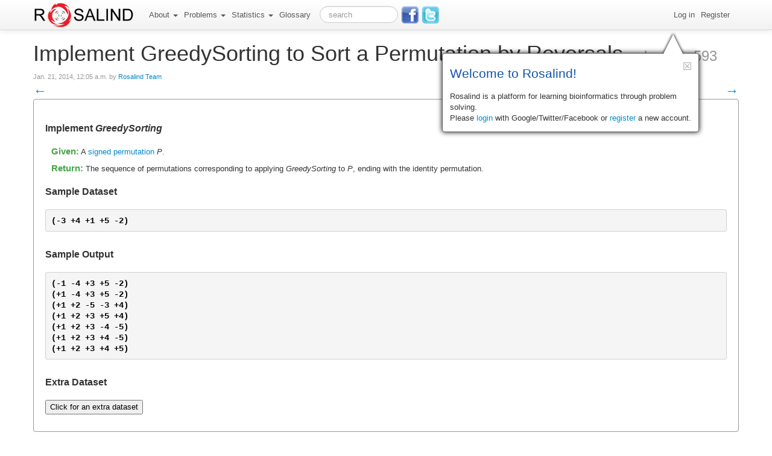

--- FILE ---
content_type: text/html; charset=utf-8
request_url: https://rosalind.info/problems/ba6a/
body_size: 4148
content:
<!DOCTYPE html>

<html lang="en">
  <head>
    <meta charset="utf-8">
    <title>ROSALIND | Implement GreedySorting to Sort a Permutation by Reversals</title>
    <meta name="viewport" content="width=device-width, initial-scale=1.0">
    <meta name="description" content="">
    <meta name="author" content="">
    <script type="text/javascript">
      (function() {
          document.getElementsByTagName("html")[0].className += " loading loading-mathjax";
      })();
    </script>
    
    
    
    <!-- Le styles -->
    <style>
      body {
        padding-top: 60px; /* 60px to make the container go all the way to the bottom of the topbar */
      }
    </style>
    <link href="/static/css/rosalind.pack.min.css?v=1637535648" rel="stylesheet">
    <link rel="stylesheet" href="//ajax.googleapis.com/ajax/libs/jqueryui/1.10.0/themes/base/jquery-ui.css" type="text/css" media="all" />
    <!-- Le HTML5 shim, for IE6-8 support of HTML5 elements -->
    <!--[if lt IE 9]>
      <script src="http://html5shim.googlecode.com/svn/trunk/html5.js"></script>
    <![endif]-->

    <!-- Le fav and touch icons -->
    <link rel="shortcut icon" href="/static/ico/favicon.ico?v=1637535648">
  </head>

  <body>

    <div class="navbar navbar-fixed-top hide-on-print">
      <div class="navbar-inner">
        <div class="container">
          <a class="btn btn-navbar" data-toggle="collapse" data-target=".nav-collapse">
            <span class="icon-bar"></span>
            <span class="icon-bar"></span>
            <span class="icon-bar"></span>
          </a>
          <a class="brand" href="/"><img src="/static/img/logo.png?v=1637535648" /></a>

          <div class="nav-collapse">
            <ul class="nav">
               
              <li class="dropdown ">
                  <a class="dropdown-toggle" data-toggle="dropdown" href="#">
                      About
                      <b class="caret"></b>
                  </a>
                  <ul class="dropdown-menu">
                      <li><a href="/about/">Project</a></li>
                      <li><a href="/faq/">FAQ</a></li>
                      <li><a href="/courses/">Courses</a></li>
                      <li><a href="/faculty/">Faculty</a></li>
                  </ul>
              </li>
              <li class="dropdown ">
                  <a class="dropdown-toggle" data-toggle="dropdown" href="#">
                      Problems
                      <b class="caret"></b>
                  </a>
                  <ul class="dropdown-menu">
                      <li><a href="/problems/list-view/">List View</a></li>
                      <li><a href="/problems/tree-view/">Tree View</a></li>
                      <li><a href="/problems/topics/">Topics</a></li>
                      
                  </ul>
              </li>
              <li class="dropdown ">
                <a class="dropdown-toggle" data-toggle="dropdown" href="#">
                    Statistics
                    <b class="caret"></b>
                </a>
                <ul class="dropdown-menu">
                    <li><a href="/statistics/top/">Top 100</a></li>
                    <li><a href="/statistics/countries/">Countries</a></li>
                    <li><a href="/statistics/levels/">Levels</a></li>
                    <li><a href="/badges/">Badges</a></li>
                    <li><a href="/achievements/">Achievements</a></li>
                </ul>    
              </li>
              
              <li class=""><a href="/glossary/">Glossary</a></li>
            </ul>
            
            <form class="navbar-search pull-left" action="/search/" method="GET" enctype="multipart/form-data">
                
                
                <input type="text" class="search-query " name="q" id="id_q" placeholder="search" accesskey="f" tabindex="1">
            </form>

            <div class="social-buttons">
                <a href="https://www.facebook.com/pages/Rosalind/430419800314316" id="facebook" target="_blank" title="Facebook Profile"></a>
                <a href="https://twitter.com/ProjectRosalind" id="twitter" target="_blank" title="Follow us on Twitter"></a>
            </div>

            <ul class="nav pull-right">
                
                    <li class="" id="menu_login"><a href="/accounts/login/">Log in</a></li>
                    <li class="" id="menu_register"><a href="/accounts/register/">Register</a></li>
                
            </ul>
          </div><!--/.nav-collapse -->
        </div>
      </div>
    </div>
    
    <div class="container main">
        <noscript>
            <div class="row-fluid">
                <div class="alert alert-warning flash-message">
                    It appears that your browser has JavaScript disabled. Rosalind requires your browser to be JavaScript enabled.
                </div>
            </div>
        </noscript>
        
        
        
<h1>Implement GreedySorting to Sort a Permutation by Reversals
    
        <nobr><small class="hide-on-print">
            
                <a href="/problems/ba6a/recent/">solved by 593</a>
            
        </small></nobr>
    
</h1>

<div class="problem-properties">
<p class="date">
    
        Jan. 21, 2014, 12:05 a.m.
    
    by
    
        <a href="/about/">Rosalind Team</a>
    
</p>

</div>
<ul class="problems-pager hide-on-print">
    
    
    <li class="previous">
        <a href="/problems/ba5n/" 
            title="“Find a Topological Ordering of a DAG”" 
            data-content="Solved by 471 (correct ratio 66.2%)." rel="popover" data-placement="right" data-trigger="hover">&larr;</a>
    </li>
    
    
    
    <li class="next">
        <a href="/problems/ba6b/" 
            title="“Compute the Number of Breakpoints in a Permutation”" 
            data-content="Solved by 629 (correct ratio 80.4%)." rel="popover" data-placement="left" data-trigger="hover">&rarr;</a>
    </li>
    
</ul>
<div class="problem-statement problem-statement-bordered" problem="438">
    <!--(See this problem on [Stepic](https://stepic.org/2/286/2).)-->

<h2 id="implement-greedysorting">Implement <em>GreedySorting</em></h2>
<p><span class="given-return">Given:</span> A <a class="term" href="/glossary/signed-permutation/" id="term-458" rel="tooltip" title="
A signed permutation of length n is an ordering of the first n positive integers in which each
integer is then provided with either a positive or negative sign.">signed permutation</a> <em>P</em>.</p>
<p><span class="given-return">Return:</span> The sequence of permutations corresponding to applying <em>GreedySorting</em> to <em>P</em>, ending with the identity permutation.</p>
<h2 id="sample-dataset">Sample Dataset</h2>
<div class="codehilite"><pre>(-3 +4 +1 +5 -2)
</pre></div>


<h2 id="sample-output">Sample Output</h2>
<div class="codehilite"><pre>(-1 -4 +3 +5 -2)
(+1 -4 +3 +5 -2)
(+1 +2 -5 -3 +4)
(+1 +2 +3 +5 +4)
(+1 +2 +3 -4 -5)
(+1 +2 +3 +4 -5)
(+1 +2 +3 +4 +5)
</pre></div>


<h2 id="extra-dataset">Extra Dataset</h2>
<p><a href="http://bioinformaticsalgorithms.com/data/extradatasets/rearrangements/GreedySorting.txt" target="_blank"><button class="small">Click for an extra dataset</button></a></p>
</div>


<p class="hide-on-print">
  Please <a href="/accounts/login/">login</a> to solve this problem.
</p>




        <div class="footer hide-on-print">
            <ul>
                <li><span rel="tooltip" title="Select a typo with your mouse and press Ctrl+Enter">Found a typo?</span></li>
                <li><a class="take-tour" href="/problems/list-view/">Take a tour</a></li>
            </ul>
        </div>
    </div> <!-- /container -->
    
    
    <div class="modal hide" id="id_report_typo">
    <div class="modal-header">
        <button type="button" class="close" data-dismiss="modal">×</button>
        <h3>Report a typo</h3>
    </div>
    
    <div class="modal-body">
        <p>Page:<br /><span id="id_report_typo_page"></span></p>
        <p>Context:<br /><span id="id_report_typo_context"></span></p>
        <form id="id_report_typo_form" action="/typos/report/" method="POST" autocomplete="off">
            

    <input type="hidden" name="context" id="id_context" />

<fieldset>

  
      
<div class="control-group ">
    
        <label class="control-label" for="id_comment">Comment:</label>
        <div class="controls">
            <textarea id="id_comment" rows="10" cols="40" name="comment"></textarea>
            
        </div>
    
    
</div>
  
      
<div class="control-group ">
    
        <label class="control-label" for="id_email">Email:</label>
        <div class="controls">
            <input id="id_email" type="text" name="email" maxlength="127" />
            
        </div>
    
    
</div>
  
      
<div class="control-group ">
    
        <div class="controls">
            <label class="checkbox" for="id_is_notify_user">
                <input checked="checked" type="checkbox" name="is_notify_user" id="id_is_notify_user" /> <span>Notify me about changes</span>
            </label>
            
        </div>
    
    
</div>
  
  
  
  
  
  
</fieldset>
        </form>
    </div>
    
    <div class="modal-footer">
        <a href="#" class="btn btn-primary" id="id_report_typo_submit">Report</a>
        <a href="#" class="btn" data-dismiss="modal">Close</a>
    </div>
</div>

    <div class="modal hide" id="id_modal">
        <div class="modal-header">
            <button class="close" data-dismiss="modal">×</button>
            <h3></h3>
        </div>
        <div class="modal-body">
            <p></p>
        </div>
        <div class="modal-footer">
            <a href="#" class="btn" data-dismiss="modal">Close</a>
        </div>
    </div>

    <!-- Le javascript
    ================================================== -->
    <!-- Placed at the end of the document so the pages load faster -->
    
    <script type="text/javascript" src="//ajax.googleapis.com/ajax/libs/jquery/1.7.2/jquery.min.js"></script>
    <script type="text/javascript" src="//ajax.googleapis.com/ajax/libs/jqueryui/1.10.0/jquery-ui.min.js"></script>
    <script type="text/javascript" charset="utf-8">
        var RosalindSettings = {"is_authenticated": false, "is_solver": false, "urls": {"log_block_collapse": "/problems/log/block/collapse/", "log_block_expand": "/problems/log/block/expand/", "glossary_index": "/glossary/", "log_wikipedia": "/glossary/log/wikipedia/", "log_figure": "/problems/log/figure/"}};
    </script>
    <script type="text/javascript" src="/static/js/rosalind.pack.min.js?v=1637535648"></script>
    <script type="text/javascript" charset="utf-8">
        
            
                action_queue.add_action(new Action({"action": "problem-view", "options": {"timelimit": 300, "state": 0, "timeleft": 300, "timewait": 0}}));
            
        
    </script>
    
    
    
    <script type="text/x-mathjax-config">
        MathJax.Hub.Config({tex2jax: {inlineMath: [['$','$']]}, TeX: {extensions: ["mhchem.js", "color.js"]}});
    </script>
    <script type="text/javascript"
      src="//cdnjs.cloudflare.com/ajax/libs/mathjax/2.7.1/MathJax.js?config=TeX-AMS-MML_HTMLorMML">
    </script>
    
    
    <!-- Google Analytics -->
    <script type="text/javascript">
    
      var _gaq = _gaq || [];
      _gaq.push(['_setAccount', 'UA-32242996-1']);
      _gaq.push(['_trackPageview']);
    
      (function() {
        var ga = document.createElement('script'); ga.type = 'text/javascript'; ga.async = true;
        ga.src = ('https:' == document.location.protocol ? 'https://ssl' : 'http://www') + '.google-analytics.com/ga.js';
        var s = document.getElementsByTagName('script')[0]; s.parentNode.insertBefore(ga, s);
      })();
    
    </script>
    <!-- Google Analytics -->
    

  </body>
</html>


--- FILE ---
content_type: application/javascript; charset=utf-8
request_url: https://rosalind.info/static/js/rosalind.pack.min.js?v=1637535648
body_size: 46613
content:
function Action(e){this.name=typeof e=="object"&&"action"in e&&e.action||"",this.options=typeof e=="object"&&"options"in e&&e.options||{}}function ActionQueue(){this.actions=[],this.handlers=[],this.add_action=function(e){this.actions.push(e)},this.add_handler=function(e){this.handlers.push(e)},this.process=function(){for(var e=0;e<this.actions.length;e++)for(var t=0;t<this.handlers.length;t++)if(this.handlers[t].action_name==this.actions[e].name){this.handlers[t].process(this.actions[e].options);break}}}function show_elements(e){for(var t=0;t<e.length;t++)$(e[t]).show()}function hide_elements(e){for(var t=0;t<e.length;t++)$(e[t]).hide()}function format_timedelta(e,t){t>=60&&(e=Math.floor(t/60),t%=60);var n=[];return e>1?n.push(e+" minutes"):e==1&&n.push(e+" minute"),t>1?n.push(t+" seconds"):t==1&&n.push(t+" second"),n.join(" and ")}function init_countdown(e,t){$(e).hasClass("hasCountdown")&&$(e).countdown("destroy"),$(e).countdown(t)}function ProblemViewHandler(){this.action_name="problem-view",this.state_0=function(e){show_elements([".problem-timelimit"]),hide_elements([".problem-timeleft",".problem-timewait",".problem-solved",".problem-dataset",".problem-dataset-again",".problem-attempts",".problem-submission"])},this.state_1=function(e){show_elements([".problem-timelimit",".problem-dataset",".problem-attempts"]),hide_elements([".problem-timeleft",".problem-timewait",".problem-solved",".problem-dataset-again",".problem-submission"]);var t=this;$("#id_problem_dataset_link").on("click",function(){t.state_2(e)})},this.state_2=function(e){show_elements([".problem-timeleft",".problem-dataset-again",".problem-submission"]),hide_elements([".problem-timelimit",".problem-timewait",".problem-solved",".problem-dataset",".problem-attempts"]);var t=this;init_countdown("#id_countdown",{until:e.timeleft,format:"MS",compact:!0,onTick:function(e){$("#id_span_timeleft").html(format_timedelta(e[5],e[6]))},onExpiry:function(){$("#id_submission_timeout").modal("show"),e.timeleft=e.timelimit,t.state_1(e)}})},this.state_3=function(e){show_elements([".problem-timewait",".problem-attempts"]),hide_elements([".problem-timelimit",".problem-timeleft",".problem-solved",".problem-dataset",".problem-dataset-again",".problem-submission"]);var t=this;init_countdown("#id_countdown",{until:e.timewait,format:"MS",compact:!0,onTick:function(e){$("#id_span_timewait").html(format_timedelta(e[5],e[6]))},onExpiry:function(){e.timeleft=e.timelimit,$(".alert").hide(),t.state_1(e)}})},this.state_4=function(e){show_elements([".problem-timewait",".problem-solved",".problem-attempts"]),hide_elements([".problem-timelimit",".problem-timeleft",".problem-dataset",".problem-dataset-again",".problem-submission"]);var t=this;init_countdown("#id_countdown",{until:e.timewait,format:"MS",compact:!0,onTick:function(e){$("#id_span_timewait").html(format_timedelta(e[5],e[6]))},onExpiry:function(){e.timeleft=e.timelimit,$(".alert").hide(),t.state_5(e)}})},this.state_5=function(e){show_elements([".problem-timelimit",".problem-dataset",".problem-solved",".problem-attempts"]),hide_elements([".problem-timeleft",".problem-timewait",".problem-dataset-again",".problem-submission"]);var t=this;$("#id_problem_dataset_link").on("click",function(){t.state_6(e)})},this.state_6=function(e){show_elements([".problem-timeleft",".problem-solved",".problem-dataset-again",".problem-submission"]),hide_elements([".problem-timelimit",".problem-timewait",".problem-dataset",".problem-attempts"]);var t=this;init_countdown("#id_countdown",{until:e.timeleft,format:"MS",compact:!0,onTick:function(e){$("#id_span_timeleft").html(format_timedelta(e[5],e[6]))},onExpiry:function(){$("#id_submission_timeout").modal("show"),e.timeleft=e.timelimit,t.state_5(e)}})},this.process=function(e){e.state>=0&&e.state<=6&&this["state_"+e.state](e)}}function LoginHandler(){this.action_name="login",this.update_providers=function(e,t){for(var n in e){var r=e[n].url;if(r!=null)for(var i in t)if(t[i]["name"]==r){e[n].url='javascript: window.location="'+t[i].url+'";';break}}},this.process=function(e){this.update_providers(providers_large,e.backends),this.update_providers(providers_small,e.backends),openid.init("openid_identifier")}}function ProfileHandler(){this.action_name="profile-handler",this.process=function(e){var t=d3.select("#levels-bar-chart-wrapper");make_levels_chart(t,e);var n=d3.select("#activity-plot-wrapper");n.node()&&make_user_progress_plot(n,e)}}function ChartsDrawer(){this.action_name="charts-drawer",this.process=function(e){var t=d3.select("#levels-bar-chart-wrapper");make_levels_chart(t,e);var n=d3.select("#user-progress-plot-wrapper");make_user_progress_plot(n,e)}}function make_levels_chart(e,t){var n=t.levels,r=t.user_level,i=parseInt(e.style("width")),s=200,o=d3.max($.map(n,function(e){return d3.max($.map(e.data,function(e){return e.count}))})),u=20,a=40,f=0,l=i/n.length-f,c=l/n[0].data.length,h=d3.rgb("lightblue"),p=d3.rgb("red"),d=e.append("svg").attr("class","chart").attr("width",i).attr("height",s),v=d.selectAll("g").data(n).enter().append("g").attr("width",l).attr("height",s-a),m=d3.scale.linear().domain([0,o]).range([0,s-a-u]),g=function(e){return s-a-m(e.count)-u};v.selectAll("a").data(function(e){return e.data}).enter().append("a").attr("xlink:href",function(e){return"/statistics/levels/"+e.num+"/"}).attr("fill","inherit").append("rect").attr("width",c).attr("height",function(e){return m(e.count)+u}).attr("x",function(e,t){return c*t}).attr("y",g),v.selectAll("a").append("text").attr("x",function(e,t){return c*(t+.5)}).attr("y",g).attr("dy","1em").attr("text-anchor","middle").attr("class","level-holder").text(function(e){return e.count}),v.append("text").attr("x",l/2).attr("y",s).attr("dy","-1em").attr("text-anchor","middle").attr("class","level-name").text(function(e){return e.name}),d.selectAll("g").attr("transform",function(e,t){return"translate("+t*(l+f)+")"}).attr("fill",function(e,t){return String(t%2==0?h:h.darker())}),d.selectAll("g rect").filter(function(e,t){return t==r-1}).attr("fill",String(p))}function make_user_progress_plot(e,t){var n=t.solved_by_week,r=parseInt(e.style("width")),i=240,s=45,o=d3.scale.linear().domain([0,n.length-1]).range([0+s,r-s]),u=d3.scale.linear().domain([0,d3.max(n.map(function(e){return e.solved}))]).range([i-s,20]),a=d3.rgb("darkblue"),f=d3.rgb("lightblue"),l=e.append("svg").attr("width",r).attr("height",i).attr("class","chart");l.append("path").data([n]).attr("d",d3.svg.area().interpolate("monotone").x(function(e,t){return o(t)}).y1(function(e,t){return u(e.solved)}).y0(i-s).defined(function(e){return e!=0})).attr("fill",f).attr("stroke",a),l.append("rect").attr("x",0).attr("y",i-s).attr("fill","white").attr("width",r).attr("height",s);var c=d3.svg.axis().scale(o).tickValues(d3.range(n.length)).tickFormat(function(e){return n[e].day+"/"+n[e].month}),h=d3.svg.axis().scale(u).ticks(4).orient("left");l.append("g").attr("class","y axis").attr("transform","translate("+s+")").call(h),l.append("g").attr("class","x axis").attr("transform","translate(0,"+(i-s)+")").call(c),l.append("text").text("Date").attr("x",r/2).attr("y",i).attr("text-anchor","middle").attr("class","axis-label"),l.append("text").text("Problems solved").attr("x",0).attr("dy","0.8em").attr("y",(i-s)/2).attr("transform","rotate(-90, 0, "+(i-s)/2+")").attr("text-anchor","middle").attr("class","axis-label")}function GraphHandler(){this.action_name="graph",this.resize_graph=function(){var e=$("#graph-wrapper").width(),t,n=$("#graph-wrapper > svg"),r=n.height()/n.width();n.attr("original-width")==undefined&&n.attr("original-width",n.width()),t=parseInt(n.attr("original-width"))>e?e:parseInt(n.attr("original-width")),n.width(t),n.height(t*r)},this.init_nodes=function(e){$.each(e,function(e,t){var n=$("g#problem"+t.id);t.is_draft?n.attr("class",n.attr("class")+" draft"):t.is_solved?n.attr("class",n.attr("class")+" solved"):t.is_accessible?n.attr("class",n.attr("class")+" accessible"):n.attr("class",n.attr("class")+" not-accessible"),n.attr("title",t.num_and_solved_by),n.attr("data-content",t.title_and_topics),n.attr("rel","popover"),n.popover({trigger:"hover"}),n.click(function(e){n.popover("hide")})})},this.show_old_browser_warning=function(){$("#graph-wrapper").hide(),window.location="/non-compatible-browser/"},this.process=function(e){Modernizr.svg?(this.resize_graph(),this.init_nodes(e.problems),$(window).on("resize.graph",this.resize_graph)):this.show_old_browser_warning()}}function ClassDetailHandler(){this.action_name="class-detail",this.enroll_link_clipboard=function(){var e;$("#enroll_link").click(function(t){t.preventDefault(),$(this).blur(),$(".enroll").slideToggle("slow",function(){$(this).is(":visible")?(e=new ZeroClipboard.Client,e.setHandCursor(!0),e.setText($("#enroll_input").val()),e.addEventListener("complete",function(e,t){t==$("#enroll_input").val()&&($("#enroll_input").addClass("copied"),setTimeout(function(){$("#enroll_input").removeClass("copied")},500))}),e.glue("enroll_button"),$("#enroll_input").focus()):e.destroy()})}),$("#enroll_input").focus(function(){$(this).select()}),$("#enroll_input").click(function(){$(this).select()})},this.process=function(e){this.enroll_link_clipboard()}}function show_modal(e,t){var n=$("#id_modal");n&&(n.find(".modal-header h3").text(e),n.find(".modal-body").html(t),n.modal("show"))}function get_selected_text(){var e,t,n;return window.getSelection&&document.activeElement?(document.activeElement.nodeName=="TEXTAREA"||document.activeElement.nodeName=="INPUT"&&document.activeElement.getAttribute("type").toLowerCase()=="text"?(t=document.activeElement,e=t.value.substring(t.selectionStart,t.selectionEnd)):e=window.getSelection(),n=e.toString()):document.getSelection?n=document.getSelection().toString():document.selection&&(e=document.selection.createRange(),n=e.text),n}function init_report_typo_form(){$(document).keypress(function(e){if((e.which==13||e.which==10)&&e.ctrlKey){var t=get_selected_text();t&&t.length>3&&(e.preventDefault(),$("#id_report_typo_page").text(window.location),$("#id_report_typo_context").html(t),$("#id_report_typo_form #id_context").val(t),$("#id_report_typo_form #id_comment").val(""),$("#id_report_typo").modal("show"),$("#id_report_typo_submit").removeClass("disabled"),$("#id_report_typo_form > #id_comment").focus(),$("#id_report_typo_submit").click(function(e){$(this).addClass("disabled"),$(this).unbind("click"),e.preventDefault(),$.post($("#id_report_typo_form").attr("action"),$("#id_report_typo_form").serialize(),function(e){$("#id_report_typo").modal("hide"),show_modal("Typo has been reported","Thank you for your involvement in Rosalind.")},"json").error(function(){alert("An error occurred during typo report."),$("#id_report_typo").modal("hide")})}))}})}function getParameterByName(e){e=e.replace(/[\[]/,"\\[").replace(/[\]]/,"\\]");var t="[\\?&]"+e+"=([^&#]*)",n=new RegExp(t),r=n.exec(window.location.search);return r==null?"":decodeURIComponent(r[1].replace(/\+/g," "))}window.Modernizr=function(e,t,n){function w(e){a.cssText=e}function E(e,t){return w(prefixes.join(e+";")+(t||""))}function S(e,t){return typeof e===t}function x(e,t){return!!~(""+e).indexOf(t)}function T(e,t,r){for(var i in e){var s=t[e[i]];if(s!==n)return r===!1?e[i]:S(s,"function")?s.bind(r||t):s}return!1}var r="2.6.0",i={},s=t.documentElement,o="modernizr",u=t.createElement(o),a=u.style,f,l={}.toString,c={svg:"http://www.w3.org/2000/svg"},h={},p={},d={},v=[],m=v.slice,g,y={}.hasOwnProperty,b;!S(y,"undefined")&&!S(y.call,"undefined")?b=function(e,t){return y.call(e,t)}:b=function(e,t){return t in e&&S(e.constructor.prototype[t],"undefined")},Function.prototype.bind||(Function.prototype.bind=function(t){var n=this;if(typeof n!="function")throw new TypeError;var r=m.call(arguments,1),i=function(){if(this instanceof i){var e=function(){};e.prototype=n.prototype;var s=new e,o=n.apply(s,r.concat(m.call(arguments)));return Object(o)===o?o:s}return n.apply(t,r.concat(m.call(arguments)))};return i}),h.svg=function(){return!!t.createElementNS&&!!t.createElementNS(c.svg,"svg").createSVGRect};for(var N in h)b(h,N)&&(g=N.toLowerCase(),i[g]=h[N](),v.push((i[g]?"":"no-")+g));return i.addTest=function(e,t){if(typeof e=="object")for(var r in e)b(e,r)&&i.addTest(r,e[r]);else{e=e.toLowerCase();if(i[e]!==n)return i;t=typeof t=="function"?t():t,enableClasses&&(s.className+=" "+(t?"":"no-")+e),i[e]=t}return i},w(""),u=f=null,i._version=r,i}(this,this.document),function(e){function t(){function t(e){var i=e<1e12?i=performance.now?performance.now()+performance.timing.navigationStart:Date.now():e||(new Date).getTime();i-r>=1e3&&(c._updateTargets(),r=i),n(t)}this.regional=[],this.regional[""]={labels:["Years","Months","Weeks","Days","Hours","Minutes","Seconds"],labels1:["Year","Month","Week","Day","Hour","Minute","Second"],compactLabels:["y","m","w","d"],whichLabels:null,digits:["0","1","2","3","4","5","6","7","8","9"],timeSeparator:":",isRTL:!1},this._defaults={until:null,since:null,timezone:null,serverSync:null,format:"dHMS",layout:"",compact:!1,significant:0,description:"",expiryUrl:"",expiryText:"",alwaysExpire:!1,onExpiry:null,onTick:null,tickInterval:1},e.extend(this._defaults,this.regional[""]),this._serverSyncs=[];var n=window.requestAnimationFrame||window.webkitRequestAnimationFrame||window.mozRequestAnimationFrame||window.oRequestAnimationFrame||window.msRequestAnimationFrame||null,r=0;!n||e.noRequestAnimationFrame?(e.noRequestAnimationFrame=null,setInterval(function(){c._updateTargets()},980)):(r=window.animationStartTime||window.webkitAnimationStartTime||window.mozAnimationStartTime||window.oAnimationStartTime||window.msAnimationStartTime||(new Date).getTime(),n(t))}function l(t,n){return t=="option"&&(n.length==0||n.length==1&&typeof n[0]=="string")?!0:e.inArray(t,f)>-1}var n=0,r=1,i=2,s=3,o=4,u=5,a=6;e.extend(t.prototype,{markerClassName:"hasCountdown",propertyName:"countdown",_rtlClass:"countdown_rtl",_sectionClass:"countdown_section",_amountClass:"countdown_amount",_rowClass:"countdown_row",_holdingClass:"countdown_holding",_showClass:"countdown_show",_descrClass:"countdown_descr",_timerTargets:[],setDefaults:function(t){this._resetExtraLabels(this._defaults,t),e.extend(this._defaults,t||{})},UTCDate:function(e,t,n,r,i,s,o,u){typeof t=="object"&&t.constructor==Date&&(u=t.getMilliseconds(),o=t.getSeconds(),s=t.getMinutes(),i=t.getHours(),r=t.getDate(),n=t.getMonth(),t=t.getFullYear());var a=new Date;return a.setUTCFullYear(t),a.setUTCDate(1),a.setUTCMonth(n||0),a.setUTCDate(r||1),a.setUTCHours(i||0),a.setUTCMinutes((s||0)-(Math.abs(e)<30?e*60:e)),a.setUTCSeconds(o||0),a.setUTCMilliseconds(u||0),a},periodsToSeconds:function(e){return e[0]*31557600+e[1]*2629800+e[2]*604800+e[3]*86400+e[4]*3600+e[5]*60+e[6]},_attachPlugin:function(t,n){t=e(t);if(t.hasClass(this.markerClassName))return;var r={options:e.extend({},this._defaults),_periods:[0,0,0,0,0,0,0]};t.addClass(this.markerClassName).data(this.propertyName,r),this._optionPlugin(t,n)},_addTarget:function(e){this._hasTarget(e)||this._timerTargets.push(e)},_hasTarget:function(t){return e.inArray(t,this._timerTargets)>-1},_removeTarget:function(t){this._timerTargets=e.map(this._timerTargets,function(e){return e==t?null:e})},_updateTargets:function(){for(var e=this._timerTargets.length-1;e>=0;e--)this._updateCountdown(this._timerTargets[e])},_optionPlugin:function(t,n,r){t=e(t);var i=t.data(this.propertyName);if(!n||typeof n=="string"&&r==null){var s=n;return n=(i||{}).options,n&&s?n[s]:n}if(!t.hasClass(this.markerClassName))return;n=n||{};if(typeof n=="string"){var s=n;n={},n[s]=r}this._resetExtraLabels(i.options,n),e.extend(i.options,n),this._adjustSettings(t,i);var o=new Date;(i._since&&i._since<o||i._until&&i._until>o)&&this._addTarget(t[0]),this._updateCountdown(t,i)},_updateCountdown:function(t,n){var r=e(t);n=n||r.data(this.propertyName);if(!n)return;r.html(this._generateHTML(n)).toggleClass(this._rtlClass,n.options.isRTL);if(e.isFunction(n.options.onTick)){var i=n._hold!="lap"?n._periods:this._calculatePeriods(n,n._show,n.options.significant,new Date);(n.options.tickInterval==1||this.periodsToSeconds(i)%n.options.tickInterval==0)&&n.options.onTick.apply(t,[i])}var s=n._hold!="pause"&&(n._since?n._now.getTime()<n._since.getTime():n._now.getTime()>=n._until.getTime());if(s&&!n._expiring){n._expiring=!0;if(this._hasTarget(t)||n.options.alwaysExpire){this._removeTarget(t),e.isFunction(n.options.onExpiry)&&n.options.onExpiry.apply(t,[]);if(n.options.expiryText){var o=n.options.layout;n.options.layout=n.options.expiryText,this._updateCountdown(t,n),n.options.layout=o}n.options.expiryUrl&&(window.location=n.options.expiryUrl)}n._expiring=!1}else n._hold=="pause"&&this._removeTarget(t);r.data(this.propertyName,n)},_resetExtraLabels:function(e,t){var n=!1;for(var r in t)if(r!="whichLabels"&&r.match(/[Ll]abels/)){n=!0;break}if(n)for(var r in e)r.match(/[Ll]abels[02-9]/)&&(e[r]=null)},_adjustSettings:function(t,n){var r,i=0,s=null;for(var o=0;o<this._serverSyncs.length;o++)if(this._serverSyncs[o][0]==n.options.serverSync){s=this._serverSyncs[o][1];break}if(s!=null)i=n.options.serverSync?s:0,r=new Date;else{var u=e.isFunction(n.options.serverSync)?n.options.serverSync.apply(t,[]):null;r=new Date,i=u?r.getTime()-u.getTime():0,this._serverSyncs.push([n.options.serverSync,i])}var a=n.options.timezone;a=a==null?-r.getTimezoneOffset():a,n._since=n.options.since,n._since!=null&&(n._since=this.UTCDate(a,this._determineTime(n._since,null)),n._since&&i&&n._since.setMilliseconds(n._since.getMilliseconds()+i)),n._until=this.UTCDate(a,this._determineTime(n.options.until,r)),i&&n._until.setMilliseconds(n._until.getMilliseconds()+i),n._show=this._determineShow(n)},_destroyPlugin:function(t){t=e(t);if(!t.hasClass(this.markerClassName))return;this._removeTarget(t[0]),t.removeClass(this.markerClassName).empty().removeData(this.propertyName)},_pausePlugin:function(e){this._hold(e,"pause")},_lapPlugin:function(e){this._hold(e,"lap")},_resumePlugin:function(e){this._hold(e,null)},_hold:function(t,n){var r=e.data(t,this.propertyName);if(r){if(r._hold=="pause"&&!n){r._periods=r._savePeriods;var i=r._since?"-":"+";r[r._since?"_since":"_until"]=this._determineTime(i+r._periods[0]+"y"+i+r._periods[1]+"o"+i+r._periods[2]+"w"+i+r._periods[3]+"d"+i+r._periods[4]+"h"+i+r._periods[5]+"m"+i+r._periods[6]+"s"),this._addTarget(t)}r._hold=n,r._savePeriods=n=="pause"?r._periods:null,e.data(t,this.propertyName,r),this._updateCountdown(t,r)}},_getTimesPlugin:function(t){var n=e.data(t,this.propertyName);return n?n._hold?this._calculatePeriods(n,n._show,n.options.significant,new Date):n._periods:null},_determineTime:function(e,t){var n=function(e){var t=new Date;return t.setTime(t.getTime()+e*1e3),t},r=function(e){e=e.toLowerCase();var t=new Date,n=t.getFullYear(),r=t.getMonth(),i=t.getDate(),s=t.getHours(),o=t.getMinutes(),u=t.getSeconds(),a=/([+-]?[0-9]+)\s*(s|m|h|d|w|o|y)?/g,f=a.exec(e);while(f){switch(f[2]||"s"){case"s":u+=parseInt(f[1],10);break;case"m":o+=parseInt(f[1],10);break;case"h":s+=parseInt(f[1],10);break;case"d":i+=parseInt(f[1],10);break;case"w":i+=parseInt(f[1],10)*7;break;case"o":r+=parseInt(f[1],10),i=Math.min(i,c._getDaysInMonth(n,r));break;case"y":n+=parseInt(f[1],10),i=Math.min(i,c._getDaysInMonth(n,r))}f=a.exec(e)}return new Date(n,r,i,s,o,u,0)},i=e==null?t:typeof e=="string"?r(e):typeof e=="number"?n(e):e;return i&&i.setMilliseconds(0),i},_getDaysInMonth:function(e,t){return 32-(new Date(e,t,32)).getDate()},_normalLabels:function(e){return e},_generateHTML:function(t){var f=this;t._periods=t._hold?t._periods:this._calculatePeriods(t,t._show,t.options.significant,new Date);var l=!1,h=0,p=t.options.significant,d=e.extend({},t._show);for(var v=n;v<=a;v++)l|=t._show[v]=="?"&&t._periods[v]>0,d[v]=t._show[v]=="?"&&!l?null:t._show[v],h+=d[v]?1:0,p-=t._periods[v]>0?1:0;var m=[!1,!1,!1,!1,!1,!1,!1];for(var v=a;v>=n;v--)t._show[v]&&(t._periods[v]?m[v]=!0:(m[v]=p>0,p--));var g=t.options.compact?t.options.compactLabels:t.options.labels,y=t.options.whichLabels||this._normalLabels,b=function(e){var n=t.options["compactLabels"+y(t._periods[e])];return d[e]?f._translateDigits(t,t._periods[e])+(n?n[e]:g[e])+" ":""},w=function(e){var n=t.options["labels"+y(t._periods[e])];return!t.options.significant&&d[e]||t.options.significant&&m[e]?'<span class="'+c._sectionClass+'">'+'<span class="'+c._amountClass+'">'+f._translateDigits(t,t._periods[e])+"</span><br/>"+(n?n[e]:g[e])+"</span>":""};return t.options.layout?this._buildLayout(t,d,t.options.layout,t.options.compact,t.options.significant,m):(t.options.compact?'<span class="'+this._rowClass+" "+this._amountClass+(t._hold?" "+this._holdingClass:"")+'">'+b(n)+b(r)+b(i)+b(s)+(d[o]?this._minDigits(t,t._periods[o],2):"")+(d[u]?(d[o]?t.options.timeSeparator:"")+this._minDigits(t,t._periods[u],2):"")+(d[a]?(d[o]||d[u]?t.options.timeSeparator:"")+this._minDigits(t,t._periods[a],2):""):'<span class="'+this._rowClass+" "+this._showClass+(t.options.significant||h)+(t._hold?" "+this._holdingClass:"")+'">'+w(n)+w(r)+w(i)+w(s)+w(o)+w(u)+w(a))+"</span>"+(t.options.description?'<span class="'+this._rowClass+" "+this._descrClass+'">'+t.options.description+"</span>":"")},_buildLayout:function(t,f,l,c,h,p){var d=t.options[c?"compactLabels":"labels"],v=t.options.whichLabels||this._normalLabels,m=function(e){return(t.options[(c?"compactLabels":"labels")+v(t._periods[e])]||d)[e]},g=function(e,n){return t.options.digits[Math.floor(e/n)%10]},y={desc:t.options.description,sep:t.options.timeSeparator,yl:m(n),yn:this._minDigits(t,t._periods[n],1),ynn:this._minDigits(t,t._periods[n],2),ynnn:this._minDigits(t,t._periods[n],3),y1:g(t._periods[n],1),y10:g(t._periods[n],10),y100:g(t._periods[n],100),y1000:g(t._periods[n],1e3),ol:m(r),on:this._minDigits(t,t._periods[r],1),onn:this._minDigits(t,t._periods[r],2),onnn:this._minDigits(t,t._periods[r],3),o1:g(t._periods[r],1),o10:g(t._periods[r],10),o100:g(t._periods[r],100),o1000:g(t._periods[r],1e3),wl:m(i),wn:this._minDigits(t,t._periods[i],1),wnn:this._minDigits(t,t._periods[i],2),wnnn:this._minDigits(t,t._periods[i],3),w1:g(t._periods[i],1),w10:g(t._periods[i],10),w100:g(t._periods[i],100),w1000:g(t._periods[i],1e3),dl:m(s),dn:this._minDigits(t,t._periods[s],1),dnn:this._minDigits(t,t._periods[s],2),dnnn:this._minDigits(t,t._periods[s],3),d1:g(t._periods[s],1),d10:g(t._periods[s],10),d100:g(t._periods[s],100),d1000:g(t._periods[s],1e3),hl:m(o),hn:this._minDigits(t,t._periods[o],1),hnn:this._minDigits(t,t._periods[o],2),hnnn:this._minDigits(t,t._periods[o],3),h1:g(t._periods[o],1),h10:g(t._periods[o],10),h100:g(t._periods[o],100),h1000:g(t._periods[o],1e3),ml:m(u),mn:this._minDigits(t,t._periods[u],1),mnn:this._minDigits(t,t._periods[u],2),mnnn:this._minDigits(t,t._periods[u],3),m1:g(t._periods[u],1),m10:g(t._periods[u],10),m100:g(t._periods[u],100),m1000:g(t._periods[u],1e3),sl:m(a),sn:this._minDigits(t,t._periods[a],1),snn:this._minDigits(t,t._periods[a],2),snnn:this._minDigits(t,t._periods[a],3),s1:g(t._periods[a],1),s10:g(t._periods[a],10),s100:g(t._periods[a],100),s1000:g(t._periods[a],1e3)},b=l;for(var w=n;w<=a;w++){var E="yowdhms".charAt(w),x=new RegExp("\\{"+E+"<\\}(.*)\\{"+E+">\\}","g");b=b.replace(x,!h&&f[w]||h&&p[w]?"$1":"")}return e.each(y,function(e,t){var n=new RegExp("\\{"+e+"\\}","g");b=b.replace(n,t)}),b},_minDigits:function(e,t,n){return t=""+t,t.length>=n?this._translateDigits(e,t):(t="0000000000"+t,this._translateDigits(e,t.substr(t.length-n)))},_translateDigits:function(e,t){return(""+t).replace(/[0-9]/g,function(t){return e.options.digits[t]})},_determineShow:function(e){var t=e.options.format,f=[];return f[n]=t.match("y")?"?":t.match("Y")?"!":null,f[r]=t.match("o")?"?":t.match("O")?"!":null,f[i]=t.match("w")?"?":t.match("W")?"!":null,f[s]=t.match("d")?"?":t.match("D")?"!":null,f[o]=t.match("h")?"?":t.match("H")?"!":null,f[u]=t.match("m")?"?":t.match("M")?"!":null,f[a]=t.match("s")?"?":t.match("S")?"!":null,f},_calculatePeriods:function(e,t,f,l){e._now=l,e._now.setMilliseconds(0);var h=new Date(e._now.getTime());e._since?l.getTime()<e._since.getTime()?e._now=l=h:l=e._since:(h.setTime(e._until.getTime()),l.getTime()>e._until.getTime()&&(e._now=l=h));var p=[0,0,0,0,0,0,0];if(t[n]||t[r]){var d=c._getDaysInMonth(l.getFullYear(),l.getMonth()),v=c._getDaysInMonth(h.getFullYear(),h.getMonth()),m=h.getDate()==l.getDate()||h.getDate()>=Math.min(d,v)&&l.getDate()>=Math.min(d,v),g=function(e){return(e.getHours()*60+e.getMinutes())*60+e.getSeconds()},y=Math.max(0,(h.getFullYear()-l.getFullYear())*12+h.getMonth()-l.getMonth()+(h.getDate()<l.getDate()&&!m||m&&g(h)<g(l)?-1:0));p[n]=t[n]?Math.floor(y/12):0,p[r]=t[r]?y-p[n]*12:0,l=new Date(l.getTime());var b=l.getDate()==d,w=c._getDaysInMonth(l.getFullYear()+p[n],l.getMonth()+p[r]);l.getDate()>w&&l.setDate(w),l.setFullYear(l.getFullYear()+p[n]),l.setMonth(l.getMonth()+p[r]),b&&l.setDate(w)}var E=Math.floor((h.getTime()-l.getTime())/1e3),x=function(e,n){p[e]=t[e]?Math.floor(E/n):0,E-=p[e]*n};x(i,604800),x(s,86400),x(o,3600),x(u,60),x(a,1);if(E>0&&!e._since){var T=[1,12,4.3482,7,24,60,60],N=a,C=1;for(var k=a;k>=n;k--)t[k]&&(p[N]>=C&&(p[N]=0,E=1),E>0&&(p[k]++,E=0,N=k,C=1)),C*=T[k]}if(f)for(var k=n;k<=a;k++)f&&p[k]?f--:f||(p[k]=0);return p}});var f=["getTimes"];e.fn.countdown=function(e){var t=Array.prototype.slice.call(arguments,1);return l(e,t)?c["_"+e+"Plugin"].apply(c,[this[0]].concat(t)):this.each(function(){if(typeof e=="string"){if(!c["_"+e+"Plugin"])throw"Unknown command: "+e;c["_"+e+"Plugin"].apply(c,[this].concat(t))}else c._attachPlugin(this,e||{})})};var c=e.countdown=new t}(jQuery),function(e){function o(i){return t=e(i.data.el),t.blur(),r=f(i).y,n=t.height()-r,t.css("opacity",.25),e(document).mousemove(u).mouseup(a),!1}function u(e){var s=f(e).y,o=n+s;return r>=s&&(o-=5),r=s,o=Math.max(i,o),t.height(o+"px"),o<i&&a(e),!1}function a(i){e(document).unbind("mousemove",u).unbind("mouseup",a),t.css("opacity",1),t.focus(),t=null,n=null,r=0}function f(e){return{x:e.clientX+document.documentElement.scrollLeft,y:e.clientY+document.documentElement.scrollTop}}var t,n,r=0,i=32,s;e.fn.TextAreaResizer=function(){return this.each(function(){t=e(this).addClass("processed"),n=null,e(this).wrap('<div class="resizable-textarea"><span></span></div>').parent().append(e('<div class="grippie"></div>').bind("mousedown",{el:this},o));var r=e("div.grippie",e(this).parent())[0];r.style.marginRight=r.offsetWidth-e(this)[0].offsetWidth+"px"})}}(jQuery),function($){function Timepicker(){this.regional=[],this.regional[""]={currentText:"Now",closeText:"Done",ampm:!1,amNames:["AM","A"],pmNames:["PM","P"],timeFormat:"hh:mm tt",timeSuffix:"",timeOnlyTitle:"Choose Time",timeText:"Time",hourText:"Hour",minuteText:"Minute",secondText:"Second",millisecText:"Millisecond",timezoneText:"Time Zone"},this._defaults={showButtonPanel:!0,timeOnly:!1,showHour:!0,showMinute:!0,showSecond:!1,showMillisec:!1,showTimezone:!1,showTime:!0,stepHour:1,stepMinute:1,stepSecond:1,stepMillisec:1,hour:0,minute:0,second:0,millisec:0,timezone:null,useLocalTimezone:!1,defaultTimezone:"+0000",hourMin:0,minuteMin:0,secondMin:0,millisecMin:0,hourMax:23,minuteMax:59,secondMax:59,millisecMax:999,minDateTime:null,maxDateTime:null,onSelect:null,hourGrid:0,minuteGrid:0,secondGrid:0,millisecGrid:0,alwaysSetTime:!0,separator:" ",altFieldTimeOnly:!0,showTimepicker:!0,timezoneIso8601:!1,timezoneList:null,addSliderAccess:!1,sliderAccessArgs:null},$.extend(this._defaults,this.regional[""])}function extendRemove(e,t){$.extend(e,t);for(var n in t)if(t[n]===null||t[n]===undefined)e[n]=t[n];return e}$.ui.timepicker=$.ui.timepicker||{};if($.ui.timepicker.version)return;$.extend($.ui,{timepicker:{version:"1.0.1"}}),$.extend(Timepicker.prototype,{$input:null,$altInput:null,$timeObj:null,inst:null,hour_slider:null,minute_slider:null,second_slider:null,millisec_slider:null,timezone_select:null,hour:0,minute:0,second:0,millisec:0,timezone:null,defaultTimezone:"+0000",hourMinOriginal:null,minuteMinOriginal:null,secondMinOriginal:null,millisecMinOriginal:null,hourMaxOriginal:null,minuteMaxOriginal:null,secondMaxOriginal:null,millisecMaxOriginal:null,ampm:"",formattedDate:"",formattedTime:"",formattedDateTime:"",timezoneList:null,setDefaults:function(e){return extendRemove(this._defaults,e||{}),this},_newInst:function($input,o){var tp_inst=new Timepicker,inlineSettings={};for(var attrName in this._defaults){var attrValue=$input.attr("time:"+attrName);if(attrValue)try{inlineSettings[attrName]=eval(attrValue)}catch(err){inlineSettings[attrName]=attrValue}}tp_inst._defaults=$.extend({},this._defaults,inlineSettings,o,{beforeShow:function(e,t){if($.isFunction(o.beforeShow))return o.beforeShow(e,t,tp_inst)},onChangeMonthYear:function(e,t,n){tp_inst._updateDateTime(n),$.isFunction(o.onChangeMonthYear)&&o.onChangeMonthYear.call($input[0],e,t,n,tp_inst)},onClose:function(e,t){tp_inst.timeDefined===!0&&$input.val()!==""&&tp_inst._updateDateTime(t),$.isFunction(o.onClose)&&o.onClose.call($input[0],e,t,tp_inst)},timepicker:tp_inst}),tp_inst.amNames=$.map(tp_inst._defaults.amNames,function(e){return e.toUpperCase()}),tp_inst.pmNames=$.map(tp_inst._defaults.pmNames,function(e){return e.toUpperCase()});if(tp_inst._defaults.timezoneList===null){var timezoneList=[];for(var i=-11;i<=12;i++)timezoneList.push((i>=0?"+":"-")+("0"+Math.abs(i).toString()).slice(-2)+"00");tp_inst._defaults.timezoneIso8601&&(timezoneList=$.map(timezoneList,function(e){return e=="+0000"?"Z":e.substring(0,3)+":"+e.substring(3)})),tp_inst._defaults.timezoneList=timezoneList}tp_inst.timezone=tp_inst._defaults.timezone,tp_inst.hour=tp_inst._defaults.hour,tp_inst.minute=tp_inst._defaults.minute,tp_inst.second=tp_inst._defaults.second,tp_inst.millisec=tp_inst._defaults.millisec,tp_inst.ampm="",tp_inst.$input=$input,o.altField&&(tp_inst.$altInput=$(o.altField).css({cursor:"pointer"}).focus(function(){$input.trigger("focus")}));if(tp_inst._defaults.minDate===0||tp_inst._defaults.minDateTime===0)tp_inst._defaults.minDate=new Date;if(tp_inst._defaults.maxDate===0||tp_inst._defaults.maxDateTime===0)tp_inst._defaults.maxDate=new Date;return tp_inst._defaults.minDate!==undefined&&tp_inst._defaults.minDate instanceof Date&&(tp_inst._defaults.minDateTime=new Date(tp_inst._defaults.minDate.getTime())),tp_inst._defaults.minDateTime!==undefined&&tp_inst._defaults.minDateTime instanceof Date&&(tp_inst._defaults.minDate=new Date(tp_inst._defaults.minDateTime.getTime())),tp_inst._defaults.maxDate!==undefined&&tp_inst._defaults.maxDate instanceof Date&&(tp_inst._defaults.maxDateTime=new Date(tp_inst._defaults.maxDate.getTime())),tp_inst._defaults.maxDateTime!==undefined&&tp_inst._defaults.maxDateTime instanceof Date&&(tp_inst._defaults.maxDate=new Date(tp_inst._defaults.maxDateTime.getTime())),tp_inst},_addTimePicker:function(e){var t=this.$altInput&&this._defaults.altFieldTimeOnly?this.$input.val()+" "+this.$altInput.val():this.$input.val();this.timeDefined=this._parseTime(t),this._limitMinMaxDateTime(e,!1),this._injectTimePicker()},_parseTime:function(e,t){this.inst||(this.inst=$.datepicker._getInst(this.$input[0]));if(t||!this._defaults.timeOnly){var n=$.datepicker._get(this.inst,"dateFormat");try{var r=parseDateTimeInternal(n,this._defaults.timeFormat,e,$.datepicker._getFormatConfig(this.inst),this._defaults);if(!r.timeObj)return!1;$.extend(this,r.timeObj)}catch(i){return!1}return!0}var s=$.datepicker.parseTime(this._defaults.timeFormat,e,this._defaults);return s?($.extend(this,s),!0):!1},_injectTimePicker:function(){var e=this.inst.dpDiv,t=this._defaults,n=this,r=parseInt(t.hourMax-(t.hourMax-t.hourMin)%t.stepHour,10),i=parseInt(t.minuteMax-(t.minuteMax-t.minuteMin)%t.stepMinute,10),s=parseInt(t.secondMax-(t.secondMax-t.secondMin)%t.stepSecond,10),o=parseInt(t.millisecMax-(t.millisecMax-t.millisecMin)%t.stepMillisec,10),u=this.inst.id.toString().replace(/([^A-Za-z0-9_])/g,"");if(e.find("div#ui-timepicker-div-"+u).length===0&&t.showTimepicker){var a=' style="display:none;"',f='<div class="ui-timepicker-div" id="ui-timepicker-div-'+u+'"><dl>'+'<dt class="ui_tpicker_time_label" id="ui_tpicker_time_label_'+u+'"'+(t.showTime?"":a)+">"+t.timeText+"</dt>"+'<dd class="ui_tpicker_time" id="ui_tpicker_time_'+u+'"'+(t.showTime?"":a)+"></dd>"+'<dt class="ui_tpicker_hour_label" id="ui_tpicker_hour_label_'+u+'"'+(t.showHour?"":a)+">"+t.hourText+"</dt>",l=0,c=0,h=0,p=0,d=null;f+='<dd class="ui_tpicker_hour"><div id="ui_tpicker_hour_'+u+'"'+(t.showHour?"":a)+"></div>";if(t.showHour&&t.hourGrid>0){f+='<div style="padding-left: 1px"><table class="ui-tpicker-grid-label"><tr>';for(var v=t.hourMin;v<=r;v+=parseInt(t.hourGrid,10)){l++;var m=t.ampm&&v>12?v-12:v;m<10&&(m="0"+m),t.ampm&&(v===0?m="12a":v<12?m+="a":m+="p"),f+="<td>"+m+"</td>"}f+="</tr></table></div>"}f+="</dd>",f+='<dt class="ui_tpicker_minute_label" id="ui_tpicker_minute_label_'+
u+'"'+(t.showMinute?"":a)+">"+t.minuteText+"</dt>"+'<dd class="ui_tpicker_minute"><div id="ui_tpicker_minute_'+u+'"'+(t.showMinute?"":a)+"></div>";if(t.showMinute&&t.minuteGrid>0){f+='<div style="padding-left: 1px"><table class="ui-tpicker-grid-label"><tr>';for(var g=t.minuteMin;g<=i;g+=parseInt(t.minuteGrid,10))c++,f+="<td>"+(g<10?"0":"")+g+"</td>";f+="</tr></table></div>"}f+="</dd>",f+='<dt class="ui_tpicker_second_label" id="ui_tpicker_second_label_'+u+'"'+(t.showSecond?"":a)+">"+t.secondText+"</dt>"+'<dd class="ui_tpicker_second"><div id="ui_tpicker_second_'+u+'"'+(t.showSecond?"":a)+"></div>";if(t.showSecond&&t.secondGrid>0){f+='<div style="padding-left: 1px"><table><tr>';for(var y=t.secondMin;y<=s;y+=parseInt(t.secondGrid,10))h++,f+="<td>"+(y<10?"0":"")+y+"</td>";f+="</tr></table></div>"}f+="</dd>",f+='<dt class="ui_tpicker_millisec_label" id="ui_tpicker_millisec_label_'+u+'"'+(t.showMillisec?"":a)+">"+t.millisecText+"</dt>"+'<dd class="ui_tpicker_millisec"><div id="ui_tpicker_millisec_'+u+'"'+(t.showMillisec?"":a)+"></div>";if(t.showMillisec&&t.millisecGrid>0){f+='<div style="padding-left: 1px"><table><tr>';for(var b=t.millisecMin;b<=o;b+=parseInt(t.millisecGrid,10))p++,f+="<td>"+(b<10?"0":"")+b+"</td>";f+="</tr></table></div>"}f+="</dd>",f+='<dt class="ui_tpicker_timezone_label" id="ui_tpicker_timezone_label_'+u+'"'+(t.showTimezone?"":a)+">"+t.timezoneText+"</dt>",f+='<dd class="ui_tpicker_timezone" id="ui_tpicker_timezone_'+u+'"'+(t.showTimezone?"":a)+"></dd>",f+="</dl></div>";var w=$(f);t.timeOnly===!0&&(w.prepend('<div class="ui-widget-header ui-helper-clearfix ui-corner-all"><div class="ui-datepicker-title">'+t.timeOnlyTitle+"</div>"+"</div>"),e.find(".ui-datepicker-header, .ui-datepicker-calendar").hide()),this.hour_slider=w.find("#ui_tpicker_hour_"+u).slider({orientation:"horizontal",value:this.hour,min:t.hourMin,max:r,step:t.stepHour,slide:function(e,t){n.hour_slider.slider("option","value",t.value),n._onTimeChange()}}),this.minute_slider=w.find("#ui_tpicker_minute_"+u).slider({orientation:"horizontal",value:this.minute,min:t.minuteMin,max:i,step:t.stepMinute,slide:function(e,t){n.minute_slider.slider("option","value",t.value),n._onTimeChange()}}),this.second_slider=w.find("#ui_tpicker_second_"+u).slider({orientation:"horizontal",value:this.second,min:t.secondMin,max:s,step:t.stepSecond,slide:function(e,t){n.second_slider.slider("option","value",t.value),n._onTimeChange()}}),this.millisec_slider=w.find("#ui_tpicker_millisec_"+u).slider({orientation:"horizontal",value:this.millisec,min:t.millisecMin,max:o,step:t.stepMillisec,slide:function(e,t){n.millisec_slider.slider("option","value",t.value),n._onTimeChange()}}),this.timezone_select=w.find("#ui_tpicker_timezone_"+u).append("<select></select>").find("select"),$.fn.append.apply(this.timezone_select,$.map(t.timezoneList,function(e,t){return $("<option />").val(typeof e=="object"?e.value:e).text(typeof e=="object"?e.label:e)}));if(typeof this.timezone!="undefined"&&this.timezone!==null&&this.timezone!==""){var E=new Date(this.inst.selectedYear,this.inst.selectedMonth,this.inst.selectedDay,12),S=timeZoneString(E);S==this.timezone?selectLocalTimeZone(n):this.timezone_select.val(this.timezone)}else typeof this.hour!="undefined"&&this.hour!==null&&this.hour!==""?this.timezone_select.val(t.defaultTimezone):selectLocalTimeZone(n);this.timezone_select.change(function(){n._defaults.useLocalTimezone=!1,n._onTimeChange()}),t.showHour&&t.hourGrid>0&&(d=100*l*t.hourGrid/(r-t.hourMin),w.find(".ui_tpicker_hour table").css({width:d+"%",marginLeft:d/(-2*l)+"%",borderCollapse:"collapse"}).find("td").each(function(e){$(this).click(function(){var e=$(this).html();if(t.ampm){var r=e.substring(2).toLowerCase(),i=parseInt(e.substring(0,2),10);r=="a"?i==12?e=0:e=i:i==12?e=12:e=i+12}n.hour_slider.slider("option","value",e),n._onTimeChange(),n._onSelectHandler()}).css({cursor:"pointer",width:100/l+"%",textAlign:"center",overflow:"hidden"})})),t.showMinute&&t.minuteGrid>0&&(d=100*c*t.minuteGrid/(i-t.minuteMin),w.find(".ui_tpicker_minute table").css({width:d+"%",marginLeft:d/(-2*c)+"%",borderCollapse:"collapse"}).find("td").each(function(e){$(this).click(function(){n.minute_slider.slider("option","value",$(this).html()),n._onTimeChange(),n._onSelectHandler()}).css({cursor:"pointer",width:100/c+"%",textAlign:"center",overflow:"hidden"})})),t.showSecond&&t.secondGrid>0&&w.find(".ui_tpicker_second table").css({width:d+"%",marginLeft:d/(-2*h)+"%",borderCollapse:"collapse"}).find("td").each(function(e){$(this).click(function(){n.second_slider.slider("option","value",$(this).html()),n._onTimeChange(),n._onSelectHandler()}).css({cursor:"pointer",width:100/h+"%",textAlign:"center",overflow:"hidden"})}),t.showMillisec&&t.millisecGrid>0&&w.find(".ui_tpicker_millisec table").css({width:d+"%",marginLeft:d/(-2*p)+"%",borderCollapse:"collapse"}).find("td").each(function(e){$(this).click(function(){n.millisec_slider.slider("option","value",$(this).html()),n._onTimeChange(),n._onSelectHandler()}).css({cursor:"pointer",width:100/p+"%",textAlign:"center",overflow:"hidden"})});var x=e.find(".ui-datepicker-buttonpane");x.length?x.before(w):e.append(w),this.$timeObj=w.find("#ui_tpicker_time_"+u);if(this.inst!==null){var T=this.timeDefined;this._onTimeChange(),this.timeDefined=T}var N=function(){n._onSelectHandler()};this.hour_slider.bind("slidestop",N),this.minute_slider.bind("slidestop",N),this.second_slider.bind("slidestop",N),this.millisec_slider.bind("slidestop",N);if(this._defaults.addSliderAccess){var C=this._defaults.sliderAccessArgs;setTimeout(function(){if(w.find(".ui-slider-access").length===0){w.find(".ui-slider:visible").sliderAccess(C);var e=w.find(".ui-slider-access:eq(0)").outerWidth(!0);e&&w.find("table:visible").each(function(){var t=$(this),n=t.outerWidth(),r=t.css("marginLeft").toString().replace("%",""),i=n-e,s=r*i/n+"%";t.css({width:i,marginLeft:s})})}},0)}}},_limitMinMaxDateTime:function(e,t){var n=this._defaults,r=new Date(e.selectedYear,e.selectedMonth,e.selectedDay);if(!this._defaults.showTimepicker)return;if($.datepicker._get(e,"minDateTime")!==null&&$.datepicker._get(e,"minDateTime")!==undefined&&r){var i=$.datepicker._get(e,"minDateTime"),s=new Date(i.getFullYear(),i.getMonth(),i.getDate(),0,0,0,0);if(this.hourMinOriginal===null||this.minuteMinOriginal===null||this.secondMinOriginal===null||this.millisecMinOriginal===null)this.hourMinOriginal=n.hourMin,this.minuteMinOriginal=n.minuteMin,this.secondMinOriginal=n.secondMin,this.millisecMinOriginal=n.millisecMin;e.settings.timeOnly||s.getTime()==r.getTime()?(this._defaults.hourMin=i.getHours(),this.hour<=this._defaults.hourMin?(this.hour=this._defaults.hourMin,this._defaults.minuteMin=i.getMinutes(),this.minute<=this._defaults.minuteMin?(this.minute=this._defaults.minuteMin,this._defaults.secondMin=i.getSeconds()):this.second<=this._defaults.secondMin?(this.second=this._defaults.secondMin,this._defaults.millisecMin=i.getMilliseconds()):(this.millisec<this._defaults.millisecMin&&(this.millisec=this._defaults.millisecMin),this._defaults.millisecMin=this.millisecMinOriginal)):(this._defaults.minuteMin=this.minuteMinOriginal,this._defaults.secondMin=this.secondMinOriginal,this._defaults.millisecMin=this.millisecMinOriginal)):(this._defaults.hourMin=this.hourMinOriginal,this._defaults.minuteMin=this.minuteMinOriginal,this._defaults.secondMin=this.secondMinOriginal,this._defaults.millisecMin=this.millisecMinOriginal)}if($.datepicker._get(e,"maxDateTime")!==null&&$.datepicker._get(e,"maxDateTime")!==undefined&&r){var o=$.datepicker._get(e,"maxDateTime"),u=new Date(o.getFullYear(),o.getMonth(),o.getDate(),0,0,0,0);if(this.hourMaxOriginal===null||this.minuteMaxOriginal===null||this.secondMaxOriginal===null)this.hourMaxOriginal=n.hourMax,this.minuteMaxOriginal=n.minuteMax,this.secondMaxOriginal=n.secondMax,this.millisecMaxOriginal=n.millisecMax;e.settings.timeOnly||u.getTime()==r.getTime()?(this._defaults.hourMax=o.getHours(),this.hour>=this._defaults.hourMax?(this.hour=this._defaults.hourMax,this._defaults.minuteMax=o.getMinutes(),this.minute>=this._defaults.minuteMax?(this.minute=this._defaults.minuteMax,this._defaults.secondMax=o.getSeconds()):this.second>=this._defaults.secondMax?(this.second=this._defaults.secondMax,this._defaults.millisecMax=o.getMilliseconds()):(this.millisec>this._defaults.millisecMax&&(this.millisec=this._defaults.millisecMax),this._defaults.millisecMax=this.millisecMaxOriginal)):(this._defaults.minuteMax=this.minuteMaxOriginal,this._defaults.secondMax=this.secondMaxOriginal,this._defaults.millisecMax=this.millisecMaxOriginal)):(this._defaults.hourMax=this.hourMaxOriginal,this._defaults.minuteMax=this.minuteMaxOriginal,this._defaults.secondMax=this.secondMaxOriginal,this._defaults.millisecMax=this.millisecMaxOriginal)}if(t!==undefined&&t===!0){var a=parseInt(this._defaults.hourMax-(this._defaults.hourMax-this._defaults.hourMin)%this._defaults.stepHour,10),f=parseInt(this._defaults.minuteMax-(this._defaults.minuteMax-this._defaults.minuteMin)%this._defaults.stepMinute,10),l=parseInt(this._defaults.secondMax-(this._defaults.secondMax-this._defaults.secondMin)%this._defaults.stepSecond,10),c=parseInt(this._defaults.millisecMax-(this._defaults.millisecMax-this._defaults.millisecMin)%this._defaults.stepMillisec,10);this.hour_slider&&this.hour_slider.slider("option",{min:this._defaults.hourMin,max:a}).slider("value",this.hour),this.minute_slider&&this.minute_slider.slider("option",{min:this._defaults.minuteMin,max:f}).slider("value",this.minute),this.second_slider&&this.second_slider.slider("option",{min:this._defaults.secondMin,max:l}).slider("value",this.second),this.millisec_slider&&this.millisec_slider.slider("option",{min:this._defaults.millisecMin,max:c}).slider("value",this.millisec)}},_onTimeChange:function(){var e=this.hour_slider?this.hour_slider.slider("value"):!1,t=this.minute_slider?this.minute_slider.slider("value"):!1,n=this.second_slider?this.second_slider.slider("value"):!1,r=this.millisec_slider?this.millisec_slider.slider("value"):!1,i=this.timezone_select?this.timezone_select.val():!1,s=this._defaults;typeof e=="object"&&(e=!1),typeof t=="object"&&(t=!1),typeof n=="object"&&(n=!1),typeof r=="object"&&(r=!1),typeof i=="object"&&(i=!1),e!==!1&&(e=parseInt(e,10)),t!==!1&&(t=parseInt(t,10)),n!==!1&&(n=parseInt(n,10)),r!==!1&&(r=parseInt(r,10));var o=s[e<12?"amNames":"pmNames"][0],u=e!=this.hour||t!=this.minute||n!=this.second||r!=this.millisec||this.ampm.length>0&&e<12!=($.inArray(this.ampm.toUpperCase(),this.amNames)!==-1)||i!=this.timezone;u&&(e!==!1&&(this.hour=e),t!==!1&&(this.minute=t),n!==!1&&(this.second=n),r!==!1&&(this.millisec=r),i!==!1&&(this.timezone=i),this.inst||(this.inst=$.datepicker._getInst(this.$input[0])),this._limitMinMaxDateTime(this.inst,!0)),s.ampm&&(this.ampm=o),this.formattedTime=$.datepicker.formatTime(this._defaults.timeFormat,this,this._defaults),this.$timeObj&&this.$timeObj.text(this.formattedTime+s.timeSuffix),this.timeDefined=!0,u&&this._updateDateTime()},_onSelectHandler:function(){var e=this._defaults.onSelect,t=this.$input?this.$input[0]:null;e&&t&&e.apply(t,[this.formattedDateTime,this])},_formatTime:function(e,t){e=e||{hour:this.hour,minute:this.minute,second:this.second,millisec:this.millisec,ampm:this.ampm,timezone:this.timezone};var n=(t||this._defaults.timeFormat).toString();n=$.datepicker.formatTime(n,e,this._defaults);if(arguments.length)return n;this.formattedTime=n},_updateDateTime:function(e){e=this.inst||e;var t=$.datepicker._daylightSavingAdjust(new Date(e.selectedYear,e.selectedMonth,e.selectedDay)),n=$.datepicker._get(e,"dateFormat"),r=$.datepicker._getFormatConfig(e),i=t!==null&&this.timeDefined;this.formattedDate=$.datepicker.formatDate(n,t===null?new Date:t,r);var s=this.formattedDate;this._defaults.timeOnly===!0?s=this.formattedTime:this._defaults.timeOnly!==!0&&(this._defaults.alwaysSetTime||i)&&(s+=this._defaults.separator+this.formattedTime+this._defaults.timeSuffix),this.formattedDateTime=s,this._defaults.showTimepicker?this.$altInput&&this._defaults.altFieldTimeOnly===!0?(this.$altInput.val(this.formattedTime),this.$input.val(this.formattedDate)):this.$altInput?(this.$altInput.val(s),this.$input.val(s)):this.$input.val(s):this.$input.val(this.formattedDate),this.$input.trigger("change")}}),$.fn.extend({timepicker:function(e){e=e||{};var t=arguments;return typeof e=="object"&&(t[0]=$.extend(e,{timeOnly:!0})),$(this).each(function(){$.fn.datetimepicker.apply($(this),t)})},datetimepicker:function(e){e=e||{};var t=arguments;return typeof e=="string"?e=="getDate"?$.fn.datepicker.apply($(this[0]),t):this.each(function(){var e=$(this);e.datepicker.apply(e,t)}):this.each(function(){var t=$(this);t.datepicker($.timepicker._newInst(t,e)._defaults)})}}),$.datepicker.parseDateTime=function(e,t,n,r,i){var s=parseDateTimeInternal(e,t,n,r,i);if(s.timeObj){var o=s.timeObj;s.date.setHours(o.hour,o.minute,o.second,o.millisec)}return s.date},$.datepicker.parseTime=function(e,t,n){var r=function(e,t){var n=[];return e&&$.merge(n,e),t&&$.merge(n,t),n=$.map(n,function(e){return e.replace(/[.*+?|()\[\]{}\\]/g,"\\$&")}),"("+n.join("|")+")?"},i=function(e){var t=e.toLowerCase().match(/(h{1,2}|m{1,2}|s{1,2}|l{1}|t{1,2}|z)/g),n={h:-1,m:-1,s:-1,l:-1,t:-1,z:-1};if(t)for(var r=0;r<t.length;r++)n[t[r].toString().charAt(0)]==-1&&(n[t[r].toString().charAt(0)]=r+1);return n},s=extendRemove(extendRemove({},$.timepicker._defaults),n||{}),o="^"+e.toString().replace(/h{1,2}/ig,"(\\d?\\d)").replace(/m{1,2}/ig,"(\\d?\\d)").replace(/s{1,2}/ig,"(\\d?\\d)").replace(/l{1}/ig,"(\\d?\\d?\\d)").replace(/t{1,2}/ig,r(s.amNames,s.pmNames)).replace(/z{1}/ig,"(z|[-+]\\d\\d:?\\d\\d)?").replace(/\s/g,"\\s?")+s.timeSuffix+"$",u=i(e),a="",f;f=t.match(new RegExp(o,"i"));var l={hour:0,minute:0,second:0,millisec:0};if(f){u.t!==-1&&(f[u.t]===undefined||f[u.t].length===0?(a="",l.ampm=""):(a=$.inArray(f[u.t],s.amNames)!==-1?"AM":"PM",l.ampm=s[a=="AM"?"amNames":"pmNames"][0])),u.h!==-1&&(a=="AM"&&f[u.h]=="12"?l.hour=0:a=="PM"&&f[u.h]!="12"?l.hour=parseInt(f[u.h],10)+12:l.hour=Number(f[u.h])),u.m!==-1&&(l.minute=Number(f[u.m])),u.s!==-1&&(l.second=Number(f[u.s])),u.l!==-1&&(l.millisec=Number(f[u.l]));if(u.z!==-1&&f[u.z]!==undefined){var c=f[u.z].toUpperCase();switch(c.length){case 1:c=s.timezoneIso8601?"Z":"+0000";break;case 5:s.timezoneIso8601&&(c=c.substring(1)=="0000"?"Z":c.substring(0,3)+":"+c.substring(3));break;case 6:s.timezoneIso8601?c.substring(1)=="00:00"&&(c="Z"):c=c=="Z"||c.substring(1)=="00:00"?"+0000":c.replace(/:/,"")}l.timezone=c}return l}return!1},$.datepicker.formatTime=function(e,t,n){n=n||{},n=$.extend($.timepicker._defaults,n),t=$.extend({hour:0,minute:0,second:0,millisec:0,timezone:"+0000"},t);var r=e,i=n.amNames[0],s=parseInt(t.hour,10);return n.ampm&&(s>11&&(i=n.pmNames[0],s>12&&(s%=12)),s===0&&(s=12)),r=r.replace(/(?:hh?|mm?|ss?|[tT]{1,2}|[lz])/g,function(e){switch(e.toLowerCase()){case"hh":return("0"+s).slice(-2);case"h":return s;case"mm":return("0"+t.minute).slice(-2);case"m":return t.minute;case"ss":return("0"+t.second).slice(-2);case"s":return t.second;case"l":return("00"+t.millisec).slice(-3);case"z":return t.timezone;case"t":case"tt":if(n.ampm)return e.length==1&&(i=i.charAt(0)),e.charAt(0)=="T"?i.toUpperCase():i.toLowerCase();return""}}),r=$.trim(r),r},$.datepicker._base_selectDate=$.datepicker._selectDate,$.datepicker._selectDate=function(e,t){var n=this._getInst($(e)[0]),r=this._get(n,"timepicker");r?(r._limitMinMaxDateTime(n,!0),n.inline=n.stay_open=!0,this._base_selectDate(e,t),n.inline=n.stay_open=!1,this._notifyChange(n),this._updateDatepicker(n)):this._base_selectDate(e,t)},$.datepicker._base_updateDatepicker=$.datepicker._updateDatepicker,$.datepicker._updateDatepicker=function(e){var t=e.input[0];if($.datepicker._curInst&&$.datepicker._curInst!=e&&$.datepicker._datepickerShowing&&$.datepicker._lastInput!=t)return;if(typeof e.stay_open!="boolean"||e.stay_open===!1){this._base_updateDatepicker(e);var n=this._get(e,"timepicker");if(n){n._addTimePicker(e);if(n._defaults.useLocalTimezone){var r=new Date(e.selectedYear,e.selectedMonth,e.selectedDay,12);selectLocalTimeZone(n,r),n._onTimeChange()}}}},$.datepicker._base_doKeyPress=$.datepicker._doKeyPress,$.datepicker._doKeyPress=function(e){var t=$.datepicker._getInst(e.target),n=$.datepicker._get(t,"timepicker");if(n&&$.datepicker._get(t,"constrainInput")){var r=n._defaults.ampm,i=$.datepicker._possibleChars($.datepicker._get(t,"dateFormat")),s=n._defaults.timeFormat.toString().replace(/[hms]/g,"").replace(/TT/g,r?"APM":"").replace(/Tt/g,r?"AaPpMm":"").replace(/tT/g,r?"AaPpMm":"").replace(/T/g,r?"AP":"").replace(/tt/g,r?"apm":"").replace(/t/g,r?"ap":"")+" "+n._defaults.separator+n._defaults.timeSuffix+(n._defaults.showTimezone?n._defaults.timezoneList.join(""):"")+n._defaults.amNames.join("")+n._defaults.pmNames.join("")+i,o=String.fromCharCode(e.charCode===undefined?e.keyCode:e.charCode);return e.ctrlKey||o<" "||!i||s.indexOf(o)>-1}return $.datepicker._base_doKeyPress(e)},$.datepicker._base_doKeyUp=$.datepicker._doKeyUp,$.datepicker._doKeyUp=function(e){var t=$.datepicker._getInst(e.target),n=$.datepicker._get(t,"timepicker");if(n&&n._defaults.timeOnly&&t.input.val()!=t.lastVal)try{$.datepicker._updateDatepicker(t)}catch(r){$.datepicker.log(r)}return $.datepicker._base_doKeyUp(e)},$.datepicker._base_gotoToday=$.datepicker._gotoToday,$.datepicker._gotoToday=function(e){var t=this._getInst($(e)[0]),n=t.dpDiv;this._base_gotoToday(e);var r=this._get(t,"timepicker");selectLocalTimeZone(r);var i=new Date;this._setTime(t,i),$(".ui-datepicker-today",n).click()},$.datepicker._disableTimepickerDatepicker=function(e){var t=this._getInst(e);if(!t)return;var n=this._get(t,"timepicker");$(e).datepicker("getDate"),n&&(n._defaults.showTimepicker=!1,n._updateDateTime(t))},$.datepicker._enableTimepickerDatepicker=function(e){var t=this._getInst(e);if(!t)return;var n=this._get(t,"timepicker");$(e).datepicker("getDate"),n&&(n._defaults.showTimepicker=!0,n._addTimePicker(t),n._updateDateTime(t))},$.datepicker._setTime=function(e,t){var n=this._get(e,"timepicker");if(n){var r=n._defaults,i=t?t.getHours():r.hour,s=t?t.getMinutes():r.minute,o=t?t.getSeconds():r.second,u=t?t.getMilliseconds():r.millisec,a=i===r.hourMin,f=s===r.minuteMin,l=o===r.secondMin,c=!1;i<r.hourMin||i>r.hourMax?c=!0:(s<r.minuteMin||s>r.minuteMax)&&a?c=!0:(o<r.secondMin||o>r.secondMax)&&a&&f?c=!0:(u<r.millisecMin||u>r.millisecMax)&&a&&f&&l&&(c=!0),c&&(i=r.hourMin,s=r.minuteMin,o=r.secondMin,u=r.millisecMin),n.hour=i,n.minute=s,n.second=o,n.millisec=u,n.hour_slider&&n.hour_slider.slider("value",i),n.minute_slider&&n.minute_slider.slider("value",s),n.second_slider&&n.second_slider.slider("value",o),n.millisec_slider&&n.millisec_slider.slider("value",u),n._onTimeChange(),n._updateDateTime(e)}},$.datepicker._setTimeDatepicker=function(e,t,n){var r=this._getInst(e);if(!r)return;var i=this._get(r,"timepicker");if(i){this._setDateFromField(r);var s;t&&(typeof t=="string"?(i._parseTime(t,n),s=new Date,s.setHours(i.hour,i.minute,i.second,i.millisec)):s=new Date(t.getTime()),s.toString()=="Invalid Date"&&(s=undefined),this._setTime(r,s))}},$.datepicker._base_setDateDatepicker=$.datepicker._setDateDatepicker,$.datepicker._setDateDatepicker=function(e,t){var n=this._getInst(e);if(!n)return;var r=t instanceof Date?new Date(t.getTime()):t;this._updateDatepicker(n),this._base_setDateDatepicker.apply(this,arguments),this._setTimeDatepicker(e,r,!0)},$.datepicker._base_getDateDatepicker=$.datepicker._getDateDatepicker,$.datepicker._getDateDatepicker=function(e,t){var n=this._getInst(e);if(!n)return;var r=this._get(n,"timepicker");if(r){this._setDateFromField(n,t);var i=this._getDate(n);return i&&r._parseTime($(e).val(),r.timeOnly)&&i.setHours(r.hour,r.minute,r.second,r.millisec),i}return this._base_getDateDatepicker(e,t)},$.datepicker._base_parseDate=$.datepicker.parseDate,$.datepicker.parseDate=function(e,t,n){var r=splitDateTime(e,t,n);return $.datepicker._base_parseDate(e,r[0],n)},$.datepicker._base_formatDate=$.datepicker._formatDate,$.datepicker._formatDate=function(e,t,n,r){var i=this._get(e,"timepicker");return i?(i._updateDateTime(e),i.$input.val()):this._base_formatDate(e)},$.datepicker._base_optionDatepicker=$.datepicker._optionDatepicker,$.datepicker._optionDatepicker=function(e,t,n){var r=this._getInst(e);if(!r)return null;var i=this._get(r,"timepicker");if(i){var s=null,o=null,u=null;typeof t=="string"?t==="minDate"||t==="minDateTime"?s=n:t==="maxDate"||t==="maxDateTime"?o=n:t==="onSelect"&&(u=n):typeof t=="object"&&(t.minDate?s=t.minDate:t.minDateTime?s=t.minDateTime:t.maxDate?o=t.maxDate:t.maxDateTime&&(o=t.maxDateTime)),s?(s===0?s=new Date:s=new Date(s),i._defaults.minDate=s,i._defaults.minDateTime=s):o?(o===0?o=new Date:o=new Date(o),i._defaults.maxDate=o,i._defaults.maxDateTime=o):u&&(i._defaults.onSelect=u)}return n===undefined?this._base_optionDatepicker(e,t):this._base_optionDatepicker(e,t,n)};var splitDateTime=function(e,t,n){try{var r=$.datepicker._base_parseDate(e,t,n)}catch(i){if(i.indexOf(":")>=0){var s=t.length-(i.length-i.indexOf(":")-2),o=t.substring(s);return[t.substring(0,s),t.substring(s)]}throw i}return[t,""]},parseDateTimeInternal=function(e,t,n,r,i){var s,o=splitDateTime(e,n,r);s=$.datepicker._base_parseDate(e,o[0],r);if(o[1]!==""){var u=o[1],a=i&&i.separator?i.separator:$.timepicker._defaults.separator;if(u.indexOf(a)!==0)throw"Missing time separator";u=u.substring(a.length);var f=$.datepicker.parseTime(t,u,i);if(f===null)throw"Wrong time format";return{date:s,timeObj:f}}return{date:s}},selectLocalTimeZone=function(e,t){if(e&&e.timezone_select){e._defaults.useLocalTimezone=!0;var n=typeof t!="undefined"?t:new Date,r=timeZoneString(n);e._defaults.timezoneIso8601&&(r=r.substring(0,3)+":"+r.substring(3)),e.timezone_select.val(r)}},timeZoneString=function(e){var t=e.getTimezoneOffset()*-10100/60,n=(t>=0?"+":"-")+Math.abs(t).toString().substr(1);return n};$.timepicker=new Timepicker,$.timepicker.version="1.0.1"}(jQuery),function($){var escapeable=/["\\\x00-\x1f\x7f-\x9f]/g,meta={"\b":"\\b","	":"\\t","\n":"\\n","\f":"\\f","\r":"\\r",'"':'\\"',"\\":"\\\\"};$.toJSON=typeof JSON=="object"&&JSON.stringify?JSON.stringify:function(e){if(e===null)return"null";var t=typeof e;if(t==="undefined")return undefined;if(t==="number"||t==="boolean")return""+e;if(t==="string")return $.quoteString(e);if(t==="object"){if(typeof e.toJSON=="function")return $.toJSON(e.toJSON());if(e.constructor===Date){var n=e.getUTCMonth()+1,r=e.getUTCDate(),i=e.getUTCFullYear(),s=e.getUTCHours(),o=e.getUTCMinutes(),u=e.getUTCSeconds(),a=e.getUTCMilliseconds();return n<10&&(n="0"+n),r<10&&(r="0"+r),s<10&&(s="0"+s),o<10&&(o="0"+o),u<10&&(u="0"+u),a<100&&(a="0"+a),a<10&&(a="0"+a),'"'+i+"-"+n+"-"+r+"T"+s+":"+o+":"+u+"."+a+'Z"'}if(e.constructor===Array){var f=[];for(var l=0;l<e.length;l++)f.push($.toJSON(e[l])||"null");return"["+f.join(",")+"]"}var c,h,p=[];for(var d in e){t=typeof d;if(t==="number")c='"'+d+'"';else{if(t!=="string")continue;c=$.quoteString(d)}t=typeof e[d];if(t==="function"||t==="undefined")continue;h=$.toJSON(e[d]),p.push(c+":"+h)}return"{"+p.join(",")+"}"}},$.evalJSON=typeof JSON=="object"&&JSON.parse?JSON.parse:function(src){return eval("("+src+")")},$.secureEvalJSON=typeof JSON=="object"&&JSON.parse?JSON.parse:function(src){var filtered=src.replace(/\\["\\\/bfnrtu]/g,"@").replace(/"[^"\\\n\r]*"|true|false|null|-?\d+(?:\.\d*)?(?:[eE][+\-]?\d+)?/g,"]").replace(/(?:^|:|,)(?:\s*\[)+/g,"");if(/^[\],:{}\s]*$/.test(filtered))return eval("("+src+")");throw new SyntaxError("Error parsing JSON, source is not valid.")},$.quoteString=function(e){return e.match(escapeable)?'"'+e.replace(escapeable,function(e){var t=meta[e];return typeof t=="string"?t:(t=e.charCodeAt(),"\\u00"+Math.floor(t/16).toString(16)+(t%16).toString(16))})+'"':'"'+e+'"'}}(jQuery),function(e){typeof define=="function"&&define.amd&&define.amd.jQuery?define(["jquery"],e):e(jQuery)}(function(e){function n(e){return e}function r(e){return decodeURIComponent(e.replace(t," "))}function i(e){e.indexOf('"')===0&&(e=e.slice(1,-1).replace(/\\"/g,'"').replace(/\\\\/g,"\\"));try{return s.json?JSON.parse(e):e}catch(t){}}var t=/\+/g,s=e.cookie=function(t,o,u){if(o!==undefined){u=e.extend({},s.defaults,u);if(typeof u.expires=="number"){var a=u.expires,f=u.expires=new Date;f.setDate(f.getDate()+a)}return o=s.json?JSON.stringify(o):String(o),document.cookie=[encodeURIComponent(t),"=",s.raw?o:encodeURIComponent(o),u.expires?"; expires="+u.expires.toUTCString():"",u.path?"; path="+u.path:"",u.domain?"; domain="+u.domain:"",u.secure?"; secure":""].join("")}var l=s.raw?n:r,c=document.cookie.split("; "),h=t?undefined:{};for(var p=0,d=c.length;p<d;p++){var v=c[p].split("="),m=l(v.shift()),g=l(v.join("="));if(t&&t===m){h=i(g);break}t||(h[m]=i(g))}return h};s.defaults={},e.removeCookie=function(t,n){return e.cookie(t)!==undefined?(e.cookie(t,"",e.extend(n,{expires:-1})),!0):!1}}),function(e){function l(){var e=!1;if("localStorage"in window)try{window.localStorage.setItem("_tmptest","tmpval"),e=!0,window.localStorage.removeItem("_tmptest")}catch(t){}if(e)try{window.localStorage&&(n=window.localStorage,u="localStorage")}catch(i){}else if("globalStorage"in window)try{window.globalStorage&&(n=window.globalStorage[window.location.hostname],u="globalStorage")}catch(s){}else{r=document.createElement("link");if(!r.addBehavior){r=null;return}r.style.behavior="url(#default#userData)",document.getElementsByTagName("head")[0].appendChild(r),r.load("jStorage");var o="{}";try{o=r.getAttribute("jStorage")}catch(a){}n.jStorage=o,u="userDataBehavior"}c(),d()}function c(){if(n.jStorage)try{t=o(String(n.jStorage))}catch(e){n.jStorage="{}"}else n.jStorage="{}";i=n.jStorage?String(n.jStorage).length:0}function h(){try{n.jStorage=s(t),r&&(r.setAttribute("jStorage",n.jStorage),r.save("jStorage")),i=n.jStorage?String(n.jStorage).length:0}catch(e){}}function p(e){if(!e||typeof e!="string"&&typeof e!="number")throw new TypeError("Key name must be string or numeric");if(e=="__jstorage_meta")throw new TypeError("Reserved key name");return!0}function d(){var e,n,r,i=Infinity,s=!1;clearTimeout(a);if(!t.__jstorage_meta||typeof t.__jstorage_meta.TTL!="object")return;e=+(new Date),r=t.__jstorage_meta.TTL;for(n in r)r.hasOwnProperty(n)&&(r[n]<=e?(delete r[n],delete t[n],s=!0):r[n]<i&&(i=r[n]));i!=Infinity&&(a=setTimeout(d,i-e)),s&&h()}if(!e||!(e.toJSON||Object.toJSON||window.JSON))throw new Error("jQuery, MooTools or Prototype needs to be loaded before jStorage!");var t={},n={jStorage:"{}"},r=null,i=0,s=e.toJSON||Object.toJSON||window.JSON&&(JSON.encode||JSON.stringify),o=e.evalJSON||window.JSON&&(JSON.decode||JSON.parse)||function(e){return String(e).evalJSON()},u=!1,a,f={isXML:function(e){var t=(e?e.ownerDocument||e:0).documentElement;return t?t.nodeName!=="HTML":!1},encode:function(e){if(!this.isXML(e))return!1;try{return(new XMLSerializer).serializeToString(e)}catch(t){try{return e.xml}catch(n){}}return!1},decode:function(e){var t="DOMParser"in window&&(new DOMParser).parseFromString||window.ActiveXObject&&function(e){var t=new ActiveXObject("Microsoft.XMLDOM");return t.async="false",t.loadXML(e),t},n;return t?(n=t.call("DOMParser"in window&&new DOMParser||window,e,"text/xml"),this.isXML(n)?n:!1):!1}};e.jStorage={version:"0.1.7.0",set:function(e,n,r){return p(e),r=r||{},f.isXML(n)?n={_is_xml:!0,xml:f.encode(n)}:typeof n=="function"?n=null:n&&typeof n=="object"&&(n=o(s(n))),t[e]=n,isNaN(r.TTL)?h():this.setTTL(e,r.TTL),n},get:function(e,n){return p(e),e in t?t[e]&&typeof t[e]=="object"&&t[e]._is_xml&&t[e]._is_xml?f.decode(t[e].xml):t[e]:typeof n=="undefined"?null:n},deleteKey:function(e){return p(e),e in t?(delete t[e],t.__jstorage_meta&&typeof t.__jstorage_meta.TTL=="object"&&e in t.__jstorage_meta.TTL&&delete t.__jstorage_meta.TTL[e],h(),!0):!1},setTTL:function(e,n){var r=+(new Date);return p(e),n=Number(n)||0,e in t?(t.__jstorage_meta||(t.__jstorage_meta={}),t.__jstorage_meta.TTL||(t.__jstorage_meta.TTL={}),n>0?t.__jstorage_meta.TTL[e]=r+n:delete t.__jstorage_meta.TTL[e],h(),d(),!0):!1},flush:function(){return t={},h(),!0},storageObj:function(){function e(){}return e.prototype=t,new e},index:function(){var e=[],n;for(n in t)t.hasOwnProperty(n)&&n!="__jstorage_meta"&&e.push(n);return e},storageSize:function(){return i},currentBackend:function(){return u},storageAvailable:function(){return!!u},reInit:function(){var e,t;if(r&&r.addBehavior){e=document.createElement("link"),r.parentNode.replaceChild(e,r),r=e,r.style.behavior="url(#default#userData)",document.getElementsByTagName("head")[0].appendChild(r),r.load("jStorage"),t="{}";try{t=r.getAttribute("jStorage")}catch(i){}n.jStorage=t,u="userDataBehavior"}c()}},l()}(window.$||window.jQuery),function(e){var t=function(){"use strict";var e="s",n=function(e){var t=-e.getTimezoneOffset();return t!==null?t:0},r=function(e,t,n){var r=new Date;return e!==undefined&&r.setFullYear(e),r.setDate(n),r.setMonth(t),r},i=function(e){return n(r(e,0,2))},s=function(e){return n(r(e,5,2))},o=function(e){var t=e.getMonth()>7?s(e.getFullYear()):i(e.getFullYear()),r=n(e);return t-r!==0},u=function(){var t=i(),n=s(),r=i()-s();return r<0?t+",1":r>0?n+",1,"+e:t+",0"},a=function(){var e=u();return new t.TimeZone(t.olson.timezones[e])},f=function(e){var t=new Date(2010,6,15,1,0,0,0),n={"America/Denver":new Date(2011,2,13,3,0,0,0),"America/Mazatlan":new Date(2011,3,3,3,0,0,0),"America/Chicago":new Date(2011,2,13,3,0,0,0),"America/Mexico_City":new Date(2011,3,3,3,0,0,0),"America/Asuncion":new Date(2012,9,7,3,0,0,0),"America/Santiago":new Date(2012,9,3,3,0,0,0),"America/Campo_Grande":new Date(2012,9,21,5,0,0,0),"America/Montevideo":new Date(2011,9,2,3,0,0,0),"America/Sao_Paulo":new Date(2011,9,16,5,0,0,0),"America/Los_Angeles":new Date(2011,2,13,8,0,0,0),"America/Santa_Isabel":new Date(2011,3,5,8,0,0,0),"America/Havana":new Date(2012,2,10,2,0,0,0),"America/New_York":new Date(2012,2,10,7,0,0,0),"Asia/Beirut":new Date(2011,2,27,1,0,0,0),"Europe/Helsinki":new Date(2011,2,27,4,0,0,0),"Europe/Istanbul":new Date(2011,2,28,5,0,0,0),"Asia/Damascus":new Date(2011,3,1,2,0,0,0),"Asia/Jerusalem":new Date(2011,3,1,6,0,0,0),"Asia/Gaza":new Date(2009,2,28,0,30,0,0),"Africa/Cairo":new Date(2009,3,25,0,30,0,0),"Pacific/Auckland":new Date(2011,8,26,7,0,0,0),"Pacific/Fiji":new Date(2010,11,29,23,0,0,0),"America/Halifax":new Date(2011,2,13,6,0,0,0),"America/Goose_Bay":new Date(2011,2,13,2,1,0,0),"America/Miquelon":new Date(2011,2,13,5,0,0,0),"America/Godthab":new Date(2011,2,27,1,0,0,0),"Europe/Moscow":t,"Asia/Yekaterinburg":t,"Asia/Omsk":t,"Asia/Krasnoyarsk":t,"Asia/Irkutsk":t,"Asia/Yakutsk":t,"Asia/Vladivostok":t,"Asia/Kamchatka":t,"Europe/Minsk":t,"Australia/Perth":new Date(2008,10,1,1,0,0,0)};return n[e]};return{determine:a,date_is_dst:o,dst_start_for:f}}();t.TimeZone=function(e){"use strict";var n={"America/Denver":["America/Denver","America/Mazatlan"],"America/Chicago":["America/Chicago","America/Mexico_City"],"America/Santiago":["America/Santiago","America/Asuncion","America/Campo_Grande"],"America/Montevideo":["America/Montevideo","America/Sao_Paulo"],"Asia/Beirut":["Asia/Beirut","Europe/Helsinki","Europe/Istanbul","Asia/Damascus","Asia/Jerusalem","Asia/Gaza"],"Pacific/Auckland":["Pacific/Auckland","Pacific/Fiji"],"America/Los_Angeles":["America/Los_Angeles","America/Santa_Isabel"],"America/New_York":["America/Havana","America/New_York"],"America/Halifax":["America/Goose_Bay","America/Halifax"],"America/Godthab":["America/Miquelon","America/Godthab"],"Asia/Dubai":["Europe/Moscow"],"Asia/Dhaka":["Asia/Yekaterinburg"],"Asia/Jakarta":["Asia/Omsk"],"Asia/Shanghai":["Asia/Krasnoyarsk","Australia/Perth"],"Asia/Tokyo":["Asia/Irkutsk"],"Australia/Brisbane":["Asia/Yakutsk"],"Pacific/Noumea":["Asia/Vladivostok"],"Pacific/Tarawa":["Asia/Kamchatka"],"Africa/Johannesburg":["Asia/Gaza","Africa/Cairo"],"Asia/Baghdad":["Europe/Minsk"]},r=e,i=function(){var e=n[r],i=e.length,s=0,o=e[0];for(;s<i;s+=1){o=e[s];if(t.date_is_dst(t.dst_start_for(o))){r=o;return}}},s=function(){return typeof n[r]!="undefined"};return s()&&i(),{name:function(){return r}}},t.olson={},t.olson.timezones={"-720,0":"Etc/GMT+12","-660,0":"Pacific/Pago_Pago","-600,1":"America/Adak","-600,0":"Pacific/Honolulu","-570,0":"Pacific/Marquesas","-540,0":"Pacific/Gambier","-540,1":"America/Anchorage","-480,1":"America/Los_Angeles","-480,0":"Pacific/Pitcairn","-420,0":"America/Phoenix","-420,1":"America/Denver","-360,0":"America/Guatemala","-360,1":"America/Chicago","-360,1,s":"Pacific/Easter","-300,0":"America/Bogota","-300,1":"America/New_York","-270,0":"America/Caracas","-240,1":"America/Halifax","-240,0":"America/Santo_Domingo","-240,1,s":"America/Santiago","-210,1":"America/St_Johns","-180,1":"America/Godthab","-180,0":"America/Argentina/Buenos_Aires"
,"-180,1,s":"America/Montevideo","-120,0":"Etc/GMT+2","-120,1":"Etc/GMT+2","-60,1":"Atlantic/Azores","-60,0":"Atlantic/Cape_Verde","0,0":"Etc/UTC","0,1":"Europe/London","60,1":"Europe/Berlin","60,0":"Africa/Lagos","60,1,s":"Africa/Windhoek","120,1":"Asia/Beirut","120,0":"Africa/Johannesburg","180,0":"Asia/Baghdad","180,1":"Europe/Moscow","210,1":"Asia/Tehran","240,0":"Asia/Dubai","240,1":"Asia/Baku","270,0":"Asia/Kabul","300,1":"Asia/Yekaterinburg","300,0":"Asia/Karachi","330,0":"Asia/Kolkata","345,0":"Asia/Kathmandu","360,0":"Asia/Dhaka","360,1":"Asia/Omsk","390,0":"Asia/Rangoon","420,1":"Asia/Krasnoyarsk","420,0":"Asia/Jakarta","480,0":"Asia/Shanghai","480,1":"Asia/Irkutsk","525,0":"Australia/Eucla","525,1,s":"Australia/Eucla","540,1":"Asia/Yakutsk","540,0":"Asia/Tokyo","570,0":"Australia/Darwin","570,1,s":"Australia/Adelaide","600,0":"Australia/Brisbane","600,1":"Asia/Vladivostok","600,1,s":"Australia/Sydney","630,1,s":"Australia/Lord_Howe","660,1":"Asia/Kamchatka","660,0":"Pacific/Noumea","690,0":"Pacific/Norfolk","720,1,s":"Pacific/Auckland","720,0":"Pacific/Tarawa","765,1,s":"Pacific/Chatham","780,0":"Pacific/Tongatapu","780,1,s":"Pacific/Apia","840,0":"Pacific/Kiritimati"},typeof exports!="undefined"?exports.jstz=t:e.jstz=t}(this);var ZeroClipboard={version:"1.0.7",clients:{},moviePath:"/static/ZeroClipboard.swf",nextId:1,$:function(e){return typeof e=="string"&&(e=document.getElementById(e)),e.addClass||(e.hide=function(){this.style.display="none"},e.show=function(){this.style.display=""},e.addClass=function(e){this.removeClass(e),this.className+=" "+e},e.removeClass=function(e){var t=this.className.split(/\s+/),n=-1;for(var r=0;r<t.length;r++)t[r]==e&&(n=r,r=t.length);return n>-1&&(t.splice(n,1),this.className=t.join(" ")),this},e.hasClass=function(e){return!!this.className.match(new RegExp("\\s*"+e+"\\s*"))}),e},setMoviePath:function(e){this.moviePath=e},newClient:function(){return new ZeroClipboard.Client},dispatch:function(e,t,n){var r=this.clients[e];r&&r.receiveEvent(t,n)},register:function(e,t){this.clients[e]=t},getDOMObjectPosition:function(e,t){var n={left:0,top:0,width:e.width?e.width:e.offsetWidth,height:e.height?e.height:e.offsetHeight};while(e&&e!=t)n.left+=e.offsetLeft,n.top+=e.offsetTop,e=e.offsetParent;return n},Client:function(e){this.handlers={},this.id=ZeroClipboard.nextId++,this.movieId="ZeroClipboardMovie_"+this.id,ZeroClipboard.register(this.id,this),e&&this.glue(e)}};ZeroClipboard.Client.prototype={id:0,ready:!1,movie:null,clipText:"",handCursorEnabled:!0,cssEffects:!0,handlers:null,zIndex:99,glue:function(e,t,n){this.domElement=ZeroClipboard.$(e),this.domElement.style.zIndex&&(this.zIndex=parseInt(this.domElement.style.zIndex,10)+1),typeof t=="string"?t=ZeroClipboard.$(t):typeof t=="undefined"&&(t=document.getElementsByTagName("body")[0]);var r=ZeroClipboard.getDOMObjectPosition(this.domElement,t);this.div=document.createElement("div");var i=this.div.style;i.position="absolute",i.left=""+r.left+"px",i.top=""+r.top+"px",i.width=""+r.width+"px",i.height=""+r.height+"px",i.zIndex=this.zIndex;if(typeof n=="object")for(var s in n)i[s]=n[s];t.appendChild(this.div),this.div.innerHTML=this.getHTML(r.width,r.height)},getHTML:function(e,t){var n="",r="id="+this.id+"&width="+e+"&height="+t;if(navigator.userAgent.match(/MSIE/)){var i=location.href.match(/^https/i)?"https://":"http://";n+='<object classid="clsid:d27cdb6e-ae6d-11cf-96b8-444553540000" codebase="'+i+'download.macromedia.com/pub/shockwave/cabs/flash/swflash.cab#version=9,0,0,0" width="'+e+'" height="'+t+'" id="'+this.movieId+'" align="middle"><param name="allowScriptAccess" value="always" /><param name="allowFullScreen" value="false" /><param name="movie" value="'+ZeroClipboard.moviePath+'" /><param name="loop" value="false" /><param name="menu" value="false" /><param name="quality" value="best" /><param name="bgcolor" value="#ffffff" /><param name="flashvars" value="'+r+'"/><param name="wmode" value="transparent"/></object>'}else n+='<embed id="'+this.movieId+'" src="'+ZeroClipboard.moviePath+'" loop="false" menu="false" quality="best" bgcolor="#ffffff" width="'+e+'" height="'+t+'" name="'+this.movieId+'" align="middle" allowScriptAccess="always" allowFullScreen="false" type="application/x-shockwave-flash" pluginspage="http://www.macromedia.com/go/getflashplayer" flashvars="'+r+'" wmode="transparent" />';return n},hide:function(){this.div&&(this.div.style.left="-2000px")},show:function(){this.reposition()},destroy:function(){if(this.domElement&&this.div){this.hide(),this.div.innerHTML="";var e=document.getElementsByTagName("body")[0];try{e.removeChild(this.div)}catch(t){}this.domElement=null,this.div=null}},reposition:function(e){e&&(this.domElement=ZeroClipboard.$(e),this.domElement||this.hide());if(this.domElement&&this.div){var t=ZeroClipboard.getDOMObjectPosition(this.domElement),n=this.div.style;n.left=""+t.left+"px",n.top=""+t.top+"px"}},setText:function(e){this.clipText=e,this.ready&&this.movie.setText(e)},addEventListener:function(e,t){e=e.toString().toLowerCase().replace(/^on/,""),this.handlers[e]||(this.handlers[e]=[]),this.handlers[e].push(t)},setHandCursor:function(e){this.handCursorEnabled=e,this.ready&&this.movie.setHandCursor(e)},setCSSEffects:function(e){this.cssEffects=!!e},receiveEvent:function(e,t){e=e.toString().toLowerCase().replace(/^on/,"");switch(e){case"load":this.movie=document.getElementById(this.movieId);if(!this.movie){var n=this;setTimeout(function(){n.receiveEvent("load",null)},1);return}if(!this.ready&&navigator.userAgent.match(/Firefox/)&&navigator.userAgent.match(/Windows/)){var n=this;setTimeout(function(){n.receiveEvent("load",null)},100),this.ready=!0;return}this.ready=!0,this.movie.setText(this.clipText),this.movie.setHandCursor(this.handCursorEnabled);break;case"mouseover":this.domElement&&this.cssEffects&&(this.domElement.addClass("hover"),this.recoverActive&&this.domElement.addClass("active"));break;case"mouseout":this.domElement&&this.cssEffects&&(this.recoverActive=!1,this.domElement.hasClass("active")&&(this.domElement.removeClass("active"),this.recoverActive=!0),this.domElement.removeClass("hover"));break;case"mousedown":this.domElement&&this.cssEffects&&this.domElement.addClass("active");break;case"mouseup":this.domElement&&this.cssEffects&&(this.domElement.removeClass("active"),this.recoverActive=!1)}if(this.handlers[e])for(var r=0,i=this.handlers[e].length;r<i;r++){var s=this.handlers[e][r];typeof s=="function"?s(this,t):typeof s=="object"&&s.length==2?s[0][s[1]](this,t):typeof s=="string"&&window[s](this,t)}}};var guiders=function(e){var t={};t.version="1.2.8",t._defaultSettings={attachTo:null,autoFocus:!1,buttons:[{name:"Close"}],buttonCustomHTML:"",classString:null,closeOnEscape:!1,description:"Lorem ipsum dolor sit amet, consectetur adipisicing elit, sed do eiusmod tempor incididunt ut labore et dolore magna aliqua. Ut enim ad minim veniam, quis nostrud exercitation ullamco laboris nisi ut aliquip ex ea commodo consequat. Duis aute irure dolor in reprehenderit in voluptate velit esse cillum dolore eu fugiat nulla pariatur. Excepteur sint occaecat cupidatat non proident, sunt in culpa qui officia deserunt mollit anim id est laborum.",highlight:null,isHashable:!0,offset:{top:null,left:null},onClose:null,onHide:null,onShow:null,overlay:!1,position:0,title:"Sample title goes here",width:400,xButton:!1,isFixed:!1},t._htmlSkeleton=["<div class='guider'>","  <div class='guider_content'>","    <h1 class='guider_title'></h1>","    <div class='guider_close'></div>","    <p class='guider_description'></p>","    <div class='guider_buttons'>","    </div>","  </div>","  <div class='guider_arrow'>","  </div>","</div>"].join(""),t._arrowSize=42,t._backButtonTitle="Back",t._buttonElement="<a></a>",t._buttonAttributes={href:"javascript:void(0);"},t._closeButtonTitle="Close",t._currentGuiderID=null,t._guiders={},t._lastCreatedGuiderID=null,t._nextButtonTitle="Next",t._offsetNameMapping={topLeft:11,top:12,topRight:1,rightTop:2,right:3,rightBottom:4,bottomRight:5,bottom:6,bottomLeft:7,leftBottom:8,left:9,leftTop:10},t._windowHeight=0,t._addButtons=function(n){var r=n.elem.find(".guider_buttons");if(n.buttons===null||n.buttons.length===0){r.remove();return}for(var i=n.buttons.length-1;i>=0;i--){var s=n.buttons[i],o=e(t._buttonElement,e.extend({"class":"guider_button",html:s.name},t._buttonAttributes,s.html||{}));typeof s.classString!="undefined"&&s.classString!==null&&o.addClass(s.classString),r.append(o);var u=s.name.toLowerCase();if(s.onclick)o.bind("click",s.onclick);else switch(u){case t._closeButtonTitle.toLowerCase():o.bind("click",function(){t.hideAll(),n.onClose&&n.onClose(n,!1)});break;case t._nextButtonTitle.toLowerCase():o.bind("click",function(){!n.elem.data("locked")&&t.next()});break;case t._backButtonTitle.toLowerCase():o.bind("click",function(){!n.elem.data("locked")&&t.prev()})}}if(n.buttonCustomHTML!==""){var a=e(n.buttonCustomHTML);n.elem.find(".guider_buttons").append(a)}n.buttons.length===0&&r.remove()},t._addXButton=function(n){var r=n.elem.find(".guider_close"),i=e("<div></div>",{"class":"x_button",role:"button"});r.append(i),i.click(function(){t.hideAll(),n.onClose&&n.onClose(n,!0)})},t._wireEscape=function(n){e(document).keydown(function(e){if(e.keyCode==27||e.which==27)return t.hideAll(),n.onClose&&n.onClose(n,!0),!1})},t._unWireEscape=function(t){e(document).unbind("keydown")},t._attach=function(n){if(typeof n!="object")return;var r=e(n.attachTo),i=n.elem.innerHeight(),s=n.elem.innerWidth();if(n.position===0||r.length===0){n.elem.css("position","fixed"),n.elem.css("top",(e(window).height()-i)/3+"px"),n.elem.css("left",(e(window).width()-s)/2+"px");return}var o=r.offset(),u=o.top,a=o.left,f=e("body").outerHeight(!0)-e("body").outerHeight(!1);u-=f,t._offsetNameMapping[n.position]&&(n.position=t._offsetNameMapping[n.position]);var l=r.innerHeight(),c=r.innerWidth(),h=.9*t._arrowSize,p={1:[-h-i,c-s],2:[0,h+c],3:[l/2-i/2,h+c],4:[l-i,h+c],5:[h+l,c-s],6:[h+l,c/2-s/2],7:[h+l,0],8:[l-i,-s-h],9:[l/2-i/2,-s-h],10:[0,-s-h],11:[-h-i,0],12:[-h-i,c/2-s/2]},d=p[n.position];u+=d[0],a+=d[1];var v="absolute";if(r.css("position")=="fixed"||n.isFixed)v="fixed",u-=e(window).scrollTop(),a-=e(window).scrollLeft();return n.offset.top!==null&&(u+=n.offset.top),n.offset.left!==null&&(a+=n.offset.left),n.elem.css({position:v,top:u,left:a})},t._guiderById=function(e){if(typeof t._guiders[e]=="undefined")throw"Cannot find guider with id "+e;return t._guiders[e]},t._showOverlay=function(){e("#guider_overlay").fadeIn("fast",function(){this.style.removeAttribute&&this.style.removeAttribute("filter")})},t._highlightElement=function(t){e(t).addClass("guider_highlight")},t._dehighlightElement=function(t){e(t).removeClass("guider_highlight")},t._hideOverlay=function(){e("#guider_overlay").fadeOut("fast")},t._initializeOverlay=function(){e("#guider_overlay").length===0&&e('<div id="guider_overlay"></div>').hide().appendTo("body")},t._styleArrow=function(n){var r=n.position||0;if(!r)return;var i=e(n.elem.find(".guider_arrow")),s={1:"guider_arrow_down",2:"guider_arrow_left",3:"guider_arrow_left",4:"guider_arrow_left",5:"guider_arrow_up",6:"guider_arrow_up",7:"guider_arrow_up",8:"guider_arrow_right",9:"guider_arrow_right",10:"guider_arrow_right",11:"guider_arrow_down",12:"guider_arrow_down"};i.addClass(s[r]);var o=n.elem.innerHeight(),u=n.elem.innerWidth(),a=t._arrowSize/2,f={1:["right",a],2:["top",a],3:["top",o/2-a],4:["bottom",a],5:["right",a],6:["left",u/2-a],7:["left",a],8:["bottom",a],9:["top",o/2-a],10:["top",a],11:["left",a],12:["left",u/2-a]},r=f[n.position];i.css(r[0],r[1]+"px"),i.hasClass("guider_arrow_down")&&i.css("top",o+"px")},t._showIfHashed=function(e){var n="guider=",r=window.location.hash.indexOf(n);if(r!==-1){var i=window.location.hash.substr(r+n.length);e.id.toLowerCase()===i.toLowerCase()&&t.show(e.id)}},t.reposition=function(){var e=t._guiders[t._currentGuiderID];t._attach(e)},t.currentID=function(){return t._currentGuiderID},t.next=function(){var e=t._guiders[t._currentGuiderID];if(typeof e=="undefined")return;e.elem.data("locked",!0);var n=e.next||null;if(n!==null&&n!==""){var r=t._guiderById(n),i=r.overlay?!0:!1;t.hideAll(i,!0),e&&e.highlight&&t._dehighlightElement(e.highlight),t.show(n)}},t.prev=function(){var e=t._guiders[t._currentGuiderID];if(typeof e=="undefined")return;if(e.prev===null)return;var n=t._guiders[e.prev];n.elem.data("locked",!0);var r=n.id||null;if(r!==null&&r!==""){var i=t._guiderById(r),s=i.overlay?!0:!1;t.hideAll(s,!0),n&&n.highlight&&t._dehighlightElement(n.highlight),t.show(r)}},t.createGuider=function(n){if(n===null||n===undefined)n={};myGuider=e.extend({},t._defaultSettings,n),myGuider.id=myGuider.id||String(Math.floor(Math.random()*1e3));var r=e(t._htmlSkeleton);myGuider.elem=r,typeof myGuider.classString!="undefined"&&myGuider.classString!==null&&myGuider.elem.addClass(myGuider.classString),myGuider.elem.css("width",myGuider.width+"px");var i=r.find(".guider_title");return i.html(myGuider.title),r.find(".guider_description").html(myGuider.description),t._addButtons(myGuider),myGuider.xButton&&t._addXButton(myGuider),r.hide(),r.appendTo("body"),r.attr("id",myGuider.id),typeof myGuider.attachTo!="undefined"&&myGuider!==null&&t._attach(myGuider)&&t._styleArrow(myGuider),t._initializeOverlay(),t._guiders[myGuider.id]=myGuider,t._lastCreatedGuiderID!=null&&(myGuider.prev=t._lastCreatedGuiderID),t._lastCreatedGuiderID=myGuider.id,myGuider.isHashable&&t._showIfHashed(myGuider),t},t.hideAll=function(n,r){r=r||!1,e(".guider:visible").each(function(n,i){var s=t._guiderById(e(i).attr("id"));s.onHide&&s.onHide(s,r)}),e(".guider").fadeOut("fast");var i=t._guiders[t._currentGuiderID];return i&&i.highlight&&t._dehighlightElement(i.highlight),(typeof n=="undefined"||n!==!0)&&t._hideOverlay(),t},t.show=function(n){!n&&t._lastCreatedGuiderID&&(n=t._lastCreatedGuiderID);var r=t._guiderById(n);r.overlay&&(t._showOverlay(),r.highlight&&t._highlightElement(r.highlight)),r.closeOnEscape?t._wireEscape(r):t._unWireEscape(r),r.onShow&&r.onShow(r),t._attach(r)&&t._styleArrow(r),r.elem.fadeIn("fast").data("locked",!1),t._currentGuiderID=n;var i=t._windowHeight=e(window).height(),s=e(window).scrollTop(),o=r.elem.offset(),u=r.elem.height(),a=s+i<o.top+u,f=o.top<s;return r.autoFocus&&(a||f)&&setTimeout(t.scrollToCurrent,10),e(r.elem).trigger("guiders.show"),t},t.scrollToCurrent=function(){var n=t._guiders[t._currentGuiderID];if(typeof n=="undefined")return;var r=t._windowHeight,i=e(window).scrollTop(),s=n.elem.offset(),o=n.elem.height(),u=Math.round(Math.max(s.top+o/2-r/2,0));window.scrollTo(0,u)};var n=undefined;return e(window).resize(function(){typeof n!="undefined"&&clearTimeout(n),n=setTimeout(function(){n=undefined,typeof t!="undefined"&&t.reposition()},20)}),t}.call(this,jQuery);!function(e){e(function(){"use strict";e.support.transition=function(){var e=function(){var e=document.createElement("bootstrap"),t={WebkitTransition:"webkitTransitionEnd",MozTransition:"transitionend",OTransition:"oTransitionEnd otransitionend",transition:"transitionend"},n;for(n in t)if(e.style[n]!==undefined)return t[n]}();return e&&{end:e}}()})}(window.jQuery),!function(e){"use strict";var t='[data-dismiss="alert"]',n=function(n){e(n).on("click",t,this.close)};n.prototype.close=function(t){function s(){i.trigger("closed").remove()}var n=e(this),r=n.attr("data-target"),i;r||(r=n.attr("href"),r=r&&r.replace(/.*(?=#[^\s]*$)/,"")),i=e(r),t&&t.preventDefault(),i.length||(i=n.hasClass("alert")?n:n.parent()),i.trigger(t=e.Event("close"));if(t.isDefaultPrevented())return;i.removeClass("in"),e.support.transition&&i.hasClass("fade")?i.on(e.support.transition.end,s):s()},e.fn.alert=function(t){return this.each(function(){var r=e(this),i=r.data("alert");i||r.data("alert",i=new n(this)),typeof t=="string"&&i[t].call(r)})},e.fn.alert.Constructor=n,e(function(){e("body").on("click.alert.data-api",t,n.prototype.close)})}(window.jQuery),!function(e){"use strict";var t=function(t,n){this.$element=e(t),this.options=e.extend({},e.fn.button.defaults,n)};t.prototype.setState=function(e){var t="disabled",n=this.$element,r=n.data(),i=n.is("input")?"val":"html";e+="Text",r.resetText||n.data("resetText",n[i]()),n[i](r[e]||this.options[e]),setTimeout(function(){e=="loadingText"?n.addClass(t).attr(t,t):n.removeClass(t).removeAttr(t)},0)},t.prototype.toggle=function(){var e=this.$element.parent('[data-toggle="buttons-radio"]');e&&e.find(".active").removeClass("active"),this.$element.toggleClass("active")},e.fn.button=function(n){return this.each(function(){var r=e(this),i=r.data("button"),s=typeof n=="object"&&n;i||r.data("button",i=new t(this,s)),n=="toggle"?i.toggle():n&&i.setState(n)})},e.fn.button.defaults={loadingText:"loading..."},e.fn.button.Constructor=t,e(function(){e("body").on("click.button.data-api","[data-toggle^=button]",function(t){var n=e(t.target);n.hasClass("btn")||(n=n.closest(".btn")),n.button("toggle")})})}(window.jQuery),!function(e){"use strict";var t=function(t,n){this.$element=e(t),this.options=n,this.options.slide&&this.slide(this.options.slide),this.options.pause=="hover"&&this.$element.on("mouseenter",e.proxy(this.pause,this)).on("mouseleave",e.proxy(this.cycle,this))};t.prototype={cycle:function(t){return t||(this.paused=!1),this.options.interval&&!this.paused&&(this.interval=setInterval(e.proxy(this.next,this),this.options.interval)),this},to:function(t){var n=this.$element.find(".item.active"),r=n.parent().children(),i=r.index(n),s=this;if(t>r.length-1||t<0)return;return this.sliding?this.$element.one("slid",function(){s.to(t)}):i==t?this.pause().cycle():this.slide(t>i?"next":"prev",e(r[t]))},pause:function(t){return t||(this.paused=!0),this.$element.find(".next, .prev").length&&e.support.transition.end&&(this.$element.trigger(e.support.transition.end),this.cycle()),clearInterval(this.interval),this.interval=null,this},next:function(){if(this.sliding)return;return this.slide("next")},prev:function(){if(this.sliding)return;return this.slide("prev")},slide:function(t,n){var r=this.$element.find(".item.active"),i=n||r[t](),s=this.interval,o=t=="next"?"left":"right",u=t=="next"?"first":"last",a=this,f=e.Event("slide",{relatedTarget:i[0]});this.sliding=!0,s&&this.pause(),i=i.length?i:this.$element.find(".item")[u]();if(i.hasClass("active"))return;if(e.support.transition&&this.$element.hasClass("slide")){this.$element.trigger(f);if(f.isDefaultPrevented())return;i.addClass(t),i[0].offsetWidth,r.addClass(o),i.addClass(o),this.$element.one(e.support.transition.end,function(){i.removeClass([t,o].join(" ")).addClass("active"),r.removeClass(["active",o].join(" ")),a.sliding=!1,setTimeout(function(){a.$element.trigger("slid")},0)})}else{this.$element.trigger(f);if(f.isDefaultPrevented())return;r.removeClass("active"),i.addClass("active"),this.sliding=!1,this.$element.trigger("slid")}return s&&this.cycle(),this}},e.fn.carousel=function(n){return this.each(function(){var r=e(this),i=r.data("carousel"),s=e.extend({},e.fn.carousel.defaults,typeof n=="object"&&n),o=typeof n=="string"?n:s.slide;i||r.data("carousel",i=new t(this,s)),typeof n=="number"?i.to(n):o?i[o]():s.interval&&i.cycle()})},e.fn.carousel.defaults={interval:5e3,pause:"hover"},e.fn.carousel.Constructor=t,e(function(){e("body").on("click.carousel.data-api","[data-slide]",function(t){var n=e(this),r,i=e(n.attr("data-target")||(r=n.attr("href"))&&r.replace(/.*(?=#[^\s]+$)/,"")),s=!i.data("modal")&&e.extend({},i.data(),n.data());i.carousel(s),t.preventDefault()})})}(window.jQuery),!function(e){"use strict";var t=function(t,n){this.$element=e(t),this.options=e.extend({},e.fn.collapse.defaults,n),this.options.parent&&(this.$parent=e(this.options.parent)),this.options.toggle&&this.toggle()};t.prototype={constructor:t,dimension:function(){var e=this.$element.hasClass("width");return e?"width":"height"},show:function(){var t,n,r,i;if(this.transitioning)return;t=this.dimension(),n=e.camelCase(["scroll",t].join("-")),r=this.$parent&&this.$parent.find("> .accordion-group > .in");if(r&&r.length){i=r.data("collapse");if(i&&i.transitioning)return;r.collapse("hide"),i||r.data("collapse",null)}this.$element[t](0),this.transition("addClass",e.Event("show"),"shown"),e.support.transition&&this.$element[t](this.$element[0][n])},hide:function(){var t;if(this.transitioning)return;t=this.dimension(),this.reset(this.$element[t]()),this.transition("removeClass",e.Event("hide"),"hidden"),this.$element[t](0)},reset:function(e){var t=this.dimension();return this.$element.removeClass("collapse")[t](e||"auto")[0].offsetWidth,this.$element[e!==null?"addClass":"removeClass"]("collapse"),this},transition:function(t,n,r){var i=this,s=function(){n.type=="show"&&i.reset(),i.transitioning=0,i.$element.trigger(r)};this.$element.trigger(n);if(n.isDefaultPrevented())return;this.transitioning=1,this.$element[t]("in"),e.support.transition&&this.$element.hasClass("collapse")?this.$element.one(e.support.transition.end,s):s()},toggle:function(){this[this.$element.hasClass("in")?"hide":"show"]()}},e.fn.collapse=function(n){return this.each(function(){var r=e(this),i=r.data("collapse"),s=typeof n=="object"&&n;i||r.data("collapse",i=new t(this,s)),typeof n=="string"&&i[n]()})},e.fn.collapse.defaults={toggle:!0},e.fn.collapse.Constructor=t,e(function(){e("body").on("click.collapse.data-api","[data-toggle=collapse]",function(t){var n=e(this),r,i=n.attr("data-target")||t.preventDefault()||(r=n.attr("href"))&&r.replace(/.*(?=#[^\s]+$)/,""),s=e(i).data("collapse")?"toggle":n.data();n[e(i).hasClass("in")?"addClass":"removeClass"]("collapsed"),e(i).collapse(s)})})}(window.jQuery),!function(e){"use strict";function r(){i(e(t)).removeClass("open")}function i(t){var n=t.attr("data-target"),r;return n||(n=t.attr("href"),n=n&&n.replace(/.*(?=#[^\s]*$)/,"")),r=e(n),r.length||(r=t.parent()),r}var t="[data-toggle=dropdown]",n=function(t){var n=e(t).on("click.dropdown.data-api",this.toggle);e("html").on("click.dropdown.data-api",function(){n.parent().removeClass("open")})};n.prototype={constructor:n,toggle:function(t){var n=e(this),s,o;if(n.is(".disabled, :disabled"))return;return s=i(n),o=s.hasClass("open"),r(),o||(s.toggleClass("open"),n.focus()),!1},keydown:function(t){var n,r,s,o,u,a;if(!/(38|40|27)/.test(t.keyCode))return;n=e(this),t.preventDefault(),t.stopPropagation();if(n.is(".disabled, :disabled"))return;o=i(n),u=o.hasClass("open");if(!u||u&&t.keyCode==27)return n.click();r=e("[role=menu] li:not(.divider) a",o);if(!r.length)return;a=r.index(r.filter(":focus")),t.keyCode==38&&a>0&&a--,t.keyCode==40&&a<r.length-1&&a++,~a||(a=0),r.eq(a).focus()}},e.fn.dropdown=function(t){return this.each(function(){var r=e(this),i=r.data("dropdown");i||r.data("dropdown",i=new n(this)),typeof t=="string"&&i[t].call(r)})},e.fn.dropdown.Constructor=n,e(function(){e("html").on("click.dropdown.data-api touchstart.dropdown.data-api",r),e("body").on("click.dropdown touchstart.dropdown.data-api",".dropdown",function(e){e.stopPropagation()}).on("click.dropdown.data-api touchstart.dropdown.data-api",t,n.prototype.toggle).on("keydown.dropdown.data-api touchstart.dropdown.data-api",t+", [role=menu]",n.prototype.keydown)})}(window.jQuery),!function(e){"use strict";var t=function(t,n){this.options=n,this.$element=e(t).delegate('[data-dismiss="modal"]',"click.dismiss.modal",e.proxy(this.hide,this)),this.options.remote&&this.$element.find(".modal-body").load(this.options.remote)};t.prototype={constructor:t,toggle:function(){return this[this.isShown?"hide":"show"]()},show:function(){var t=this,n=e.Event("show");this.$element.trigger(n);if(this.isShown||n.isDefaultPrevented())return;e("body").addClass("modal-open"),this.isShown=!0,this.escape(),this.backdrop(function(){var n=e.support.transition&&t.$element.hasClass("fade");t.$element.parent().length||t.$element.appendTo(document.body),t.$element.show(),n&&t.$element[0].offsetWidth,t.$element.addClass("in").attr("aria-hidden",!1).focus(),t.enforceFocus(),n?t.$element.one(e.support.transition.end,function(){t.$element.trigger("shown")}):t.$element.trigger("shown")})},hide:function(t){t&&t.preventDefault();var n=this;t=e.Event("hide"),this.$element.trigger(t);if(!this.isShown||t.isDefaultPrevented())return;this.isShown=!1,e("body").removeClass("modal-open"),this.escape(),e(document).off("focusin.modal"),this.$element.removeClass("in").attr("aria-hidden",!0),e.support.transition&&this.$element.hasClass("fade")?this.hideWithTransition():this.hideModal()},enforceFocus:function(){var t=this;e(document).on("focusin.modal",function(e){t.$element[0]!==e.target&&!t.$element.has(e.target).length&&t.$element.focus()})},escape:function(){var t=this;this.isShown&&this.options.keyboard?e(document).on("keyup.dismiss.modal",function(e){e.which==27&&t.hide()}):this.isShown||e(document).off("keyup.dismiss.modal")},hideWithTransition:function(){var t=this,n=setTimeout(function(){t.$element.off(e.support.transition.end),t.hideModal()},500);this.$element.one(e.support.transition.end,function(){clearTimeout(n),t.hideModal()})},hideModal:function(e){this.$element.hide().trigger("hidden"),this.backdrop()},removeBackdrop:function(){this.$backdrop.remove(),this.$backdrop=null},backdrop:function(t){var n=this,r=this.$element.hasClass("fade")?"fade":"";if(this.isShown&&this.options.backdrop){var i=e.support.transition&&r;this.$backdrop=e('<div class="modal-backdrop '+r+'" />').appendTo(document.body),this.options.backdrop!="static"&&this.$backdrop.click(e.proxy(this.hide,this)),i&&this.$backdrop[0].offsetWidth,this.$backdrop.addClass("in"),i?this.$backdrop.one(e.support.transition.end,t):t()}else!this.isShown&&this.$backdrop?(this.$backdrop.removeClass("in"),e.support.transition&&this.$element.hasClass("fade")?this.$backdrop.one(e.support.transition.end,e.proxy(this.removeBackdrop,this)):this.removeBackdrop()):t&&t()}},e.fn.modal=function(n){return this.each(function(){var r=e(this),i=r.data("modal"),s=e.extend({},e.fn.modal.defaults,r.data(),typeof n=="object"&&n);i||r.data("modal",i=new t(this,s)),typeof n=="string"?i[n]():s.show&&i.show()})},e.fn.modal.defaults={backdrop:!0,keyboard:!0,show:!0},e.fn.modal.Constructor=t,e(function(){e("body").on("click.modal.data-api",'[data-toggle="modal"]',function(t){var n=e(this),r=n.attr("href"),i=e(n.attr("data-target")||r&&r.replace(/.*(?=#[^\s]+$)/,"")),s=i.data("modal")?"toggle":e.extend({remote:!/#/.test(r)&&r},i.data(),n.data());t.preventDefault(),i.modal(s).one("hide",function(){n.focus()})})})}(window.jQuery),!function(e){"use strict";var t=function(e,t){this.init("tooltip",e,t)};t.prototype={constructor:t,init:function(t,n,r){var i,s;this.type=t,this.$element=e(n),this.options=this.getOptions(r),this.enabled=!0,this.options.trigger=="click"?this.$element.on("click."+this.type,this.options.selector,e.proxy(this.toggle,this)):this.options.trigger!="manual"&&(i=this.options.trigger=="hover"?"mouseenter":"focus",s=this.options.trigger=="hover"?"mouseleave":"blur",this.$element.on(i+"."+this.type,this.options.selector,e.proxy(this.enter,this)),this.$element.on(s+"."+this.type,this.options.selector,e.proxy(this.leave,this))),this.options.selector?this._options=e.extend({},this.options,{trigger:"manual",selector:""}):this.fixTitle()},getOptions:function(t){return t=e.extend({},e.fn[this.type].defaults,t,this.$element.data()),t.delay&&typeof t.delay=="number"&&(t.delay={show:t.delay,hide:t.delay}),t},enter:function(t){var n=e(t.currentTarget)[this.type](this._options).data(this.type);clearTimeout(this.timeout);if(!n.options.delay||!n.options.delay.show)return n.show();n.hoverState="in",this.timeout=setTimeout(function(){n.hoverState=="in"&&n.show()},n.options.delay.show)},leave:function(t){var n=e(t.currentTarget)[this.type](this._options).data(this.type);this.timeout&&clearTimeout(this.timeout);if(!n.options.delay||!n.options.delay.hide)return n.hide();n.hoverState="out",this.timeout=setTimeout(function(){n.hoverState=="out"&&n.hide()},n.options.delay.hide)},show:function(){var t,n,r,i,s,o,u;if(this.hasContent()&&this.enabled){t=this.tip(),this.setContent(),this.options.animation&&t.addClass("fade"),o=typeof this.options.placement=="function"?this.options.placement.call(this,t[0],this.$element[0]):this.options.placement,n=/in/.test(o),t.remove().css({top:0,left:0,display:"block"}).appendTo(n?this.$element:document.body),this.options.math&&MathJax.Hub.Queue(["Typeset",MathJax.Hub,t.get()]),r=this.getPosition(n),i=t[0].offsetWidth,s=t[0].offsetHeight,o=="right"&&r.left+r.width>e(window).width()-i-20&&(o="left");switch(n?o.split(" ")[1]:o){case"bottom":u={top:r.top+r.height,left:r.left+r.width/2-i/2};break;case"top":u={top:r.top-s,left:r.left+r.width/2-i/2};break;case"left":u={top:r.top+r.height/2-s/2,left:r.left-i-10};break;case"right":u={top:r.top+r.height/2-s/2,left:r.left+r.width}}t.css(u).addClass(o).addClass("in")}},setContent:function(){var e=this.tip(),t=this.getTitle();e.find(".tooltip-inner")[this.options.html?"html":"text"](t),e.removeClass("fade in top bottom left right")},hide:function(){function r(){var t=setTimeout(function(){n.off(e.support.transition.end).remove()},500);n.one(e.support.transition.end,function(){clearTimeout(t),n.remove()})}var t=this,n=this.tip();return n.removeClass("in"),e.support.transition&&this.$tip.hasClass("fade")?r():n.remove(),this},fixTitle:function(){var e=this.$element;(e.attr("title")||typeof e.attr("data-original-title")!="string")&&e.attr("data-original-title",e.attr("title")||"").removeAttr("title")},hasContent:function(){return this.getTitle()},getPosition:function(t){var n,r;if(this.$element[0].getBoundingClientRect){var i=this.$element[0].getBoundingClientRect();n=i.right-i.left,r=i.bottom-i.top}else n=this.$element[0].offsetWidth,r=this.$element[0].offsetHeight;return e.extend({},t?{top:0,left:0}:this.$element.offset(),{width:n,height:r})},getTitle:function(){var e,t=this.$element,n=this.options;return e=t.attr("data-original-title")||(typeof n.title=="function"?n.title.call(t[0]):n.title),e},tip:function(){return this.$tip=this.$tip||e(this.options.template)},validate:function(){this.$element[0].parentNode||(this.hide(),this.$element=null,this.options=null)},enable:function(){this.enabled=!0},disable:function(){this.enabled=!1},toggleEnabled:function(){this.enabled=!this.enabled},toggle:function(){this[this.tip().hasClass("in")?"hide":"show"]()},destroy:function(){this.hide().$element.off("."+this.type).removeData(this.type)}},e.fn.tooltip=function(n){return this.each(function(){var r=e(this),i=r.data("tooltip"),s=typeof n=="object"&&n;i||r.data("tooltip",i=new t(this,s)),typeof n=="string"&&i[n]()})},e.fn.tooltip.Constructor=t,e.fn.tooltip.defaults={animation:!0,placement:"top",selector:!1,template:'<div class="tooltip"><div class="tooltip-arrow"></div><div class="tooltip-inner"></div></div>',trigger:"hover",title:"",delay:0,html:!0,math:!1}}(window.jQuery),!function(e){"use strict";var t=function(e,t){this.init("popover",e,t)};t.prototype=e.extend({},e.fn.tooltip.Constructor.prototype,{constructor:t,setContent:function(){var e=this.tip(),t=this.getTitle(),n=this.getContent();e.find(".popover-title")[this.options.html?"html":"text"](t),e.find(".popover-content > *")[this.options.html?"html":"text"](n),e.removeClass("fade top bottom left right in")},hasContent:function(){return this.getTitle()||this.getContent()},getContent:function(){var e,t=this.$element,n=this.options;return e=t.attr("data-content")||(typeof n.content=="function"?n.content.call(t[0]):n.content),e},tip:function(){return this.$tip||(this.$tip=e(this.options.template)),this.$tip},destroy:function(){this.hide().$element.off("."+this.type).removeData(this.type)}}),e.fn.popover=function(n){return this.each(function(){var r=e(this),i=r.data("popover"),s=typeof n=="object"&&n;i||r.data("popover",i=new t(this,s)),typeof n=="string"&&i[n]()})},e.fn.popover.Constructor=t,e.fn.popover.defaults=e.extend({},e.fn.tooltip.defaults,{placement:"right",trigger:"click",content:"",template:'<div class="popover"><div class="arrow"></div><div class="popover-inner"><h3 class="popover-title"></h3><div class="popover-content"><p></p></div></div></div>'})}(window.jQuery),!function(e){"use strict";function t(t,n){var r=e.proxy(this.process,this),i=e(t).is("body")?e(window):e(t),s;this.options=e.extend({},e.fn.scrollspy.defaults,n),this.$scrollElement=i.on("scroll.scroll-spy.data-api",r),this.selector=(this.options.target||(s=e(t).attr("href"))&&s.replace(/.*(?=#[^\s]+$)/,"")||"")+" .nav li > a",this.$body=e("body"),this.refresh(),this.process()}t.prototype={constructor:t,refresh:function(){var t=this,n;this.offsets=e([]),this.targets=e([]),n=this.$body.find(this.selector).map(function(){var t=e(this),n=t.data("target")||t.attr("href"),r=/^#\w/.test(n)&&e(n);return r&&r.length&&[[r.position().top,n]]||null}).sort
(function(e,t){return e[0]-t[0]}).each(function(){t.offsets.push(this[0]),t.targets.push(this[1])})},process:function(){var e=this.$scrollElement.scrollTop()+this.options.offset,t=this.$scrollElement[0].scrollHeight||this.$body[0].scrollHeight,n=t-this.$scrollElement.height(),r=this.offsets,i=this.targets,s=this.activeTarget,o;if(e>=n)return s!=(o=i.last()[0])&&this.activate(o);for(o=r.length;o--;)s!=i[o]&&e>=r[o]&&(!r[o+1]||e<=r[o+1])&&this.activate(i[o])},activate:function(t){var n,r;this.activeTarget=t,e(this.selector).parent(".active").removeClass("active"),r=this.selector+'[data-target="'+t+'"],'+this.selector+'[href="'+t+'"]',n=e(r).parent("li").addClass("active"),n.parent(".dropdown-menu").length&&(n=n.closest("li.dropdown").addClass("active")),n.trigger("activate")}},e.fn.scrollspy=function(n){return this.each(function(){var r=e(this),i=r.data("scrollspy"),s=typeof n=="object"&&n;i||r.data("scrollspy",i=new t(this,s)),typeof n=="string"&&i[n]()})},e.fn.scrollspy.Constructor=t,e.fn.scrollspy.defaults={offset:10},e(window).on("load",function(){e('[data-spy="scroll"]').each(function(){var t=e(this);t.scrollspy(t.data())})})}(window.jQuery),!function(e){"use strict";var t=function(t){this.element=e(t)};t.prototype={constructor:t,show:function(){var t=this.element,n=t.closest("ul:not(.dropdown-menu)"),r=t.attr("data-target"),i,s,o;r||(r=t.attr("href"),r=r&&r.replace(/.*(?=#[^\s]*$)/,""));if(t.parent("li").hasClass("active"))return;i=n.find(".active a").last()[0],o=e.Event("show",{relatedTarget:i}),t.trigger(o);if(o.isDefaultPrevented())return;s=e(r),this.activate(t.parent("li"),n),this.activate(s,s.parent(),function(){t.trigger({type:"shown",relatedTarget:i})})},activate:function(t,n,r){function o(){i.removeClass("active").find("> .dropdown-menu > .active").removeClass("active"),t.addClass("active"),s?(t[0].offsetWidth,t.addClass("in")):t.removeClass("fade"),t.parent(".dropdown-menu")&&t.closest("li.dropdown").addClass("active"),r&&r()}var i=n.find("> .active"),s=r&&e.support.transition&&i.hasClass("fade");s?i.one(e.support.transition.end,o):o(),i.removeClass("in")}},e.fn.tab=function(n){return this.each(function(){var r=e(this),i=r.data("tab");i||r.data("tab",i=new t(this)),typeof n=="string"&&i[n]()})},e.fn.tab.Constructor=t,e(function(){e("body").on("click.tab.data-api",'[data-toggle="tab"], [data-toggle="pill"]',function(t){t.preventDefault(),e(this).tab("show")})})}(window.jQuery),!function(e){"use strict";var t=function(t,n){this.$element=e(t),this.options=e.extend({},e.fn.typeahead.defaults,n),this.matcher=this.options.matcher||this.matcher,this.sorter=this.options.sorter||this.sorter,this.highlighter=this.options.highlighter||this.highlighter,this.updater=this.options.updater||this.updater,this.$menu=e(this.options.menu).appendTo("body"),this.source=this.options.source,this.shown=!1,this.listen()};t.prototype={constructor:t,select:function(){var e=this.$menu.find(".active").attr("data-value");return this.$element.val(this.updater(e)).change(),this.hide()},updater:function(e){return e},show:function(){var t=e.extend({},this.$element.offset(),{height:this.$element[0].offsetHeight});return this.$menu.css({top:t.top+t.height,left:t.left}),this.$menu.show(),this.shown=!0,this},hide:function(){return this.$menu.hide(),this.shown=!1,this},lookup:function(t){var n;return this.query=this.$element.val(),!this.query||this.query.length<this.options.minLength?this.shown?this.hide():this:(n=e.isFunction(this.source)?this.source(this.query,e.proxy(this.process,this)):this.source,n?this.process(n):this)},process:function(t){var n=this;return t=e.grep(t,function(e){return n.matcher(e)}),t=this.sorter(t),t.length?this.render(t.slice(0,this.options.items)).show():this.shown?this.hide():this},matcher:function(e){return~e.toLowerCase().indexOf(this.query.toLowerCase())},sorter:function(e){var t=[],n=[],r=[],i;while(i=e.shift())i.toLowerCase().indexOf(this.query.toLowerCase())?~i.indexOf(this.query)?n.push(i):r.push(i):t.push(i);return t.concat(n,r)},highlighter:function(e){var t=this.query.replace(/[\-\[\]{}()*+?.,\\\^$|#\s]/g,"\\$&");return e.replace(new RegExp("("+t+")","ig"),function(e,t){return"<strong>"+t+"</strong>"})},render:function(t){var n=this;return t=e(t).map(function(t,r){return t=e(n.options.item).attr("data-value",r),t.find("a").html(n.highlighter(r)),t[0]}),t.first().addClass("active"),this.$menu.html(t),this},next:function(t){var n=this.$menu.find(".active").removeClass("active"),r=n.next();r.length||(r=e(this.$menu.find("li")[0])),r.addClass("active")},prev:function(e){var t=this.$menu.find(".active").removeClass("active"),n=t.prev();n.length||(n=this.$menu.find("li").last()),n.addClass("active")},listen:function(){this.$element.on("blur",e.proxy(this.blur,this)).on("keypress",e.proxy(this.keypress,this)).on("keyup",e.proxy(this.keyup,this)),(e.browser.webkit||e.browser.msie)&&this.$element.on("keydown",e.proxy(this.keydown,this)),this.$menu.on("click",e.proxy(this.click,this)).on("mouseenter","li",e.proxy(this.mouseenter,this))},move:function(e){if(!this.shown)return;switch(e.keyCode){case 9:case 13:case 27:e.preventDefault();break;case 38:e.preventDefault(),this.prev();break;case 40:e.preventDefault(),this.next()}e.stopPropagation()},keydown:function(t){this.suppressKeyPressRepeat=!~e.inArray(t.keyCode,[40,38,9,13,27]),this.move(t)},keypress:function(e){if(this.suppressKeyPressRepeat)return;this.move(e)},keyup:function(e){switch(e.keyCode){case 40:case 38:break;case 9:case 13:if(!this.shown)return;this.select();break;case 27:if(!this.shown)return;this.hide();break;default:this.lookup()}e.stopPropagation(),e.preventDefault()},blur:function(e){var t=this;setTimeout(function(){t.hide()},150)},click:function(e){e.stopPropagation(),e.preventDefault(),this.select()},mouseenter:function(t){this.$menu.find(".active").removeClass("active"),e(t.currentTarget).addClass("active")}},e.fn.typeahead=function(n){return this.each(function(){var r=e(this),i=r.data("typeahead"),s=typeof n=="object"&&n;i||r.data("typeahead",i=new t(this,s)),typeof n=="string"&&i[n]()})},e.fn.typeahead.defaults={source:[],items:8,menu:'<ul class="typeahead dropdown-menu"></ul>',item:'<li><a href="#"></a></li>',minLength:1},e.fn.typeahead.Constructor=t,e(function(){e("body").on("focus.typeahead.data-api",'[data-provide="typeahead"]',function(t){var n=e(this);if(n.data("typeahead"))return;t.preventDefault(),n.typeahead(n.data())})})}(window.jQuery);var providers,openid;(function($){openid={version:"1.3",demo:!1,demo_text:null,cookie_expires:180,cookie_name:"openid_provider",cookie_path:"/",img_path:"/static/img/",locale:null,sprite:null,signin_text:null,all_small:!1,no_sprite:!1,image_title:"{provider}",input_id:null,provider_url:null,provider_id:null,init:function(e){providers=$.extend({},providers_large,providers_small);var t=$("#openid_btns");this.input_id=e,$("#openid_choice").show(),$("#openid_input_area").empty();var n=0;for(id in providers_large)box=this.getBoxHTML(id,providers_large[id],this.all_small?"small":"large",n++),t.append(box);if(providers_small){t.append("<br/>");for(id in providers_small)box=this.getBoxHTML(id,providers_small[id],"small",n++),t.append(box)}$("#openid_form").submit(this.submit);var r=this.readCookie();r&&this.signin(r,!0)},getBoxHTML:function(e,t,n,r){if(this.no_sprite){var i=n=="small"?".ico.gif":".gif";return'<a title="'+this.image_title.replace("{provider}",t.name)+'" href="javascript:openid.signin(\''+e+"');\""+' style="background: #FFF url('+this.img_path+"../images."+n+"/"+e+i+') no-repeat center center" '+'class="'+e+" openid_"+n+'_btn"></a>'}var s=n=="small"?-r*24:-r*100,o=n=="small"?-60:0;return'<a title="'+this.image_title.replace("{provider}",t.name)+'" href="javascript:openid.signin(\''+e+"');\""+' style="background: #FFF url('+this.img_path+"openid-providers-"+this.sprite+".png?v=2); background-position: "+s+"px "+o+'px" '+'class="'+e+" openid_"+n+'_btn"></a>'},signin:function(e,t){var n=providers[e];if(!n)return;this.highlight(e),this.setCookie(e),this.provider_id=e,this.provider_url=n.url,n.label?this.useInputBox(n):($("#openid_input_area").empty(),t||$("#openid_form").submit())},submit:function(){var url=openid.provider_url;return url&&(url=url.replace("{username}",$("#openid_username").val()),openid.setOpenIdUrl(url)),openid.demo?(alert(openid.demo_text+"\r\n"+document.getElementById(openid.input_id).value),!1):url.indexOf("javascript:")==0?(url=url.substr("javascript:".length),eval(url),!1):!0},setOpenIdUrl:function(e){var t=document.getElementById(this.input_id);t!=null?t.value=e:$("#openid_form").append('<input type="hidden" id="'+this.input_id+'" name="'+this.input_id+'" value="'+e+'"/>')},highlight:function(e){var t=$("#openid_highlight");t&&t.replaceWith($("#openid_highlight a")[0]),$("#openid_btns > ."+e).wrap('<div id="openid_highlight"></div>')},setCookie:function(e){var t=new Date;t.setTime(t.getTime()+this.cookie_expires*24*60*60*1e3);var n="; expires="+t.toGMTString();document.cookie=this.cookie_name+"="+e+n+"; path="+this.cookie_path},readCookie:function(){var e=this.cookie_name+"=",t=document.cookie.split(";");for(var n=0;n<t.length;n++){var r=t[n];while(r.charAt(0)==" ")r=r.substring(1,r.length);if(r.indexOf(e)==0)return r.substring(e.length,r.length)}return null},useInputBox:function(e){var t=$("#openid_input_area"),n="",r="openid_username",i="",s=e.label,o="";s&&(n="<p>"+s+"</p>"),e["name"]=="OpenID"&&(r=this.input_id,i="http://",o="background: #FFF url("+this.img_path+"openid-inputicon.gif) no-repeat scroll 0 50%; padding-left:18px;"),n+='<input id="'+r+'" type="text" style="'+o+'" name="'+r+'" value="'+i+'" />'+'<input id="openid_submit" type="submit" class="btn" value="'+this.signin_text+'"/>',t.empty(),t.append(n),$("#"+r).focus()},setDemoMode:function(e){this.demo=e}}})(jQuery);var providers_large={google:{name:"Google",url:"google-oauth2"},twitter:{name:"Twitter",url:"twitter"},facebook:{name:"Facebook",url:"facebook"},stackexchange:{name:"Stack Exchange",url:"https://openid.stackexchange.com/"},openid:{name:"OpenID",label:"Enter your OpenID.",url:""}},providers_small={livejournal:{name:"LiveJournal",label:"Enter your Livejournal username.",url:"http://{username}.livejournal.com/"},wordpress:{name:"Wordpress",label:"Enter your Wordpress.com username.",url:"http://{username}.wordpress.com/"},blogger:{name:"Blogger",label:"Your Blogger account",url:"http://{username}.blogspot.com/"},github:{name:"GitHub",url:"github"},yahoo:{name:"Yahoo",url:"yahoo"},vkontakte:{name:"VKontakte",url:"vkontakte-oauth2"},verisign:{name:"Verisign",label:"Your Verisign username",url:"http://{username}.pip.verisignlabs.com/"},claimid:{name:"ClaimID",label:"Your ClaimID username",url:"http://claimid.com/{username}"},clickpass:{name:"ClickPass",label:"Enter your ClickPass username",url:"http://clickpass.com/public/{username}"}};openid.locale="en",openid.sprite="en",openid.demo_text="In client demo mode. Normally would have submitted OpenID:",openid.signin_text="Log in",openid.image_title="log in with {provider}",function(){var e,t,n;e=jQuery,n=function(){function e(){this.fileLoadingImage="/static/img/loading.gif",this.fileCloseImage="/static/img/close.png",this.resizeDuration=700,this.fadeDuration=500,this.labelImage="Figure",this.labelOf="of"}return e}(),t=function(){function t(e){this.options=e,this.album=[],this.currentImageIndex=void 0,this.init()}return t.prototype.init=function(){return this.enable(),this.build()},t.prototype.enable=function(){var t=this;return e("body").on("click","a[rel^=lightbox], area[rel^=lightbox]",function(n){return t.start(e(n.currentTarget)),!1})},t.prototype.build=function(){var t,n=this;e("<div>",{id:"lightboxOverlay"}).after(e("<div/>",{id:"lightbox"}).append(e("<div/>",{"class":"lb-outerContainer"}).append(e("<div/>",{"class":"lb-container"}).append(e("<img/>",{"class":"lb-image"}),e("<div/>",{"class":"lb-nav"}).append(e("<a/>",{"class":"lb-prev"}),e("<a/>",{"class":"lb-next"})),e("<div/>",{"class":"lb-loader"}).append(e("<a/>",{"class":"lb-cancel"}).append(e("<img/>",{src:this.options.fileLoadingImage}))))),e("<div/>",{"class":"lb-dataContainer"}).append(e("<div/>",{"class":"lb-data"}).append(e("<div/>",{"class":"lb-details"}).append(e("<span/>",{"class":"lb-caption"}),e("<span/>",{"class":"lb-number"})),e("<div/>",{"class":"lb-closeContainer"}).append(e("<a/>",{"class":"lb-close"}).append(e("<img/>",{src:this.options.fileCloseImage}))))))).appendTo(e("body")),e("#lightboxOverlay").hide().on("click",function(e){return n.end(),!1}),t=e("#lightbox"),t.hide().on("click",function(t){return e(t.target).attr("id")==="lightbox"&&n.end(),!1}),t.find(".lb-outerContainer").on("click",function(t){return e(t.target).attr("id")==="lightbox"&&n.end(),!1}),t.find(".lb-prev").on("click",function(e){return n.changeImage(n.currentImageIndex-1),!1}),t.find(".lb-next").on("click",function(e){return n.changeImage(n.currentImageIndex+1),!1}),t.find(".lb-loader, .lb-close").on("click",function(e){return n.end(),!1})},t.prototype.start=function(t){var n,r,i,s,o,u,a,f,l,c,h,p,d;e(window).on("resize",this.sizeOverlay),e("select, object, embed").css({visibility:"hidden"}),e("#lightboxOverlay").width(e(document).width()).height(e(document).height()).fadeIn(this.options.fadeDuration),this.album=[],u=0;if(t.attr("rel")==="lightbox")this.addToAlbum({link:t.attr("href"),title:(h=t.attr("lightbox-title"))!=null?h:t.attr("title")});else{s=0,p=e(t.prop("tagName")+'[rel="'+t.attr("rel")+'"]');for(o=l=0,c=p.length;l<c;o=++l)i=p[o],this.addToAlbum({link:e(i).attr("href"),title:(d=e(i).attr("lightbox-title"))!=null?d:e(i).attr("title")})&&(e(i).attr("href")===t.attr("href")&&(u=s),s+=1)}r=e(window),f=r.scrollTop()+r.height()/10,a=r.scrollLeft(),n=e("#lightbox"),n.css({top:f+"px",left:a+"px"}).fadeIn(this.options.fadeDuration),this.changeImage(u)},t.prototype.addToAlbum=function(e){var t,n,r,i;i=this.album;for(n=0,r=i.length;n<r;n++){t=i[n];if(t.link===e.link&&t.title===e.title)return!1}return this.album.push(e),!0},t.prototype.changeImage=function(t){var n,r,i,s=this;this.disableKeyboardNav(),r=e("#lightbox"),n=r.find(".lb-image"),this.sizeOverlay(),e("#lightboxOverlay").fadeIn(this.options.fadeDuration),e(".loader").fadeIn("slow"),r.find(".lb-image, .lb-nav, .lb-prev, .lb-next, .lb-dataContainer, .lb-numbers, .lb-caption").hide(),r.find(".lb-outerContainer").addClass("animating"),i=new Image,i.onload=function(){var r,o,u,a,f,l;return n.attr("src",s.album[t].link),r=e(window),l=.8*r.width(),f=.8*r.height(),a=l/i.width,u=f/i.height,a<1||u<1?o=a<u?a:u:o=1,n.width=o*i.width,n.height=o*i.height,s.sizeContainer(n.width,n.height)},i.src=this.album[t].link,this.currentImageIndex=t},t.prototype.sizeOverlay=function(){return e("#lightboxOverlay").width(e(document).width()).height(e(document).height())},t.prototype.sizeContainer=function(t,n){var r,i,s,o,u,a,f,l,c,h,p,d=this;i=e("#lightbox"),s=i.find(".lb-outerContainer"),p=s.outerWidth(),h=s.outerHeight(),r=i.find(".lb-container"),f=parseInt(r.css("padding-top"),10),a=parseInt(r.css("padding-right"),10),o=parseInt(r.css("padding-bottom"),10),u=parseInt(r.css("padding-left"),10),c=t+u+a,l=n+f+o,c!==p&&l!==h?s.animate({width:c,height:l},this.options.resizeDuration,"swing"):c!==p?s.animate({width:c},this.options.resizeDuration,"swing"):l!==h&&s.animate({height:l},this.options.resizeDuration,"swing"),setTimeout(function(){i.find(".lb-dataContainer").width(c),i.find(".lb-prevLink").height(l),i.find(".lb-nextLink").height(l),d.showImage()},this.options.resizeDuration)},t.prototype.showImage=function(){var t;t=e("#lightbox"),t.find(".lb-loader").hide(),t.find(".lb-image").fadeIn("slow"),this.updateNav(),this.updateDetails(),this.preloadNeighboringImages(),this.enableKeyboardNav()},t.prototype.updateNav=function(){var t;t=e("#lightbox"),t.find(".lb-nav").show(),this.currentImageIndex>0&&t.find(".lb-prev").show(),this.currentImageIndex<this.album.length-1&&t.find(".lb-next").show()},t.prototype.updateDetails=function(){var t,n=this;t=e("#lightbox"),typeof this.album[this.currentImageIndex].title!="undefined"&&this.album[this.currentImageIndex].title!==""&&t.find(".lb-caption").html(this.album[this.currentImageIndex].title).fadeIn("fast"),this.album.length>1?t.find(".lb-number").html(this.options.labelImage+" "+(this.currentImageIndex+1)+" "+this.options.labelOf+"  "+this.album.length).fadeIn("fast"):t.find(".lb-number").hide(),t.find(".lb-outerContainer").removeClass("animating"),t.find(".lb-dataContainer").fadeIn(this.resizeDuration,function(){return n.sizeOverlay()})},t.prototype.preloadNeighboringImages=function(){var e,t;this.album.length>this.currentImageIndex+1&&(e=new Image,e.src=this.album[this.currentImageIndex+1].link),this.currentImageIndex>0&&(t=new Image,t.src=this.album[this.currentImageIndex-1].link)},t.prototype.enableKeyboardNav=function(){e(document).on("keyup.keyboard",e.proxy(this.keyboardAction,this))},t.prototype.disableKeyboardNav=function(){e(document).off(".keyboard")},t.prototype.keyboardAction=function(e){var t,n,r,i,s;t=27,n=37,r=39,s=e.keyCode,i=String.fromCharCode(s).toLowerCase(),s===t||i.match(/x|o|c/)?this.end():i==="p"||s===n?this.currentImageIndex!==0&&this.changeImage(this.currentImageIndex-1):(i==="n"||s===r)&&this.currentImageIndex!==this.album.length-1&&this.changeImage(this.currentImageIndex+1)},t.prototype.end=function(){return this.disableKeyboardNav(),e(window).off("resize",this.sizeOverlay),e("#lightbox").fadeOut(this.options.fadeDuration),e("#lightboxOverlay").fadeOut(this.options.fadeDuration),e("select, object, embed").css({visibility:"visible"}),e("#lightbox").trigger("hidden")},t}(),e(function(){var e,r;return r=new n,e=new t(r)})}.call(this),function(){var e,t,n;e=jQuery,t=RosalindSettings,n=function(){function n(){this.problem=void 0,this.enable()}return n.prototype.enable=function(t){var n=this;return t==null&&(t=e("body")),e("body").on("click.log","a[rel^=lightbox], area[rel^=lightbox]",function(t){return n.log(e(t.currentTarget)),!1}),this.problem=t.find(".problem-statement").attr("problem")},n.prototype.log=function(n){var r,i,s;r=(s=n.attr("figure"))!=null?s:n.text(),i=n.attr("href");if(r&&i&&t.is_authenticated)return e.post(t.urls.log_figure,{name:r,url:i,problem:this.problem})},n}(),e(function(){return new n})}.call(this),function(){var e,t,n;e=jQuery,t=RosalindSettings,n=function(){function n(){this.problem=void 0,this.$glossary=void 0,this.fadeDuration=500,this.isLoaded=!1,this.init()}return n.prototype.init=function(){return this.enable(),this.build()},n.prototype.enable=function(n){var r=this;return n==null&&(n=e("body")),n.on("click","a.term",function(n){if(window.location.pathname.indexOf(t.urls.glossary_index,0)===-1)return r.start(e(n.currentTarget)),!1}),this.problem=n.find(".problem-statement").attr("problem")},n.prototype.build=function(){var t=this;return e("<div/>",{id:"glossaryWindow","class":"modal hide"}).append(e("<div/>",{"class":"modal-header"}).append(e("<button/>",{"class":"close","data-dismiss":"modal"}).text("×"),e("<h3/>",{id:"glossaryHeader"})),e("<div/>",{id:"glossaryLoader","class":"modal-body"}).append(e("<i/>",{"class":"icon-spinner icon-spin"})),e("<div/>",{id:"glossaryBody","class":"modal-body"}),e("<div/>",{"class":"modal-footer"}).append(e("<a/>",{id:"glossaryWikipediaLink",href:"#","class":"btn btn-info hide",target:"_blank"}).text("Wikipedia"),e("<a/>",{href:"#","class":"btn","data-dismiss":"modal"}).text("Close"))).appendTo(e("body")),this.$glossary=e("#glossaryWindow"),this.$glossary.find("#glossaryLoader").hide(),this.$glossary.find("#glossaryBody").hide(),this.$glossary.modal({show:!1}),this.$glossary.find("#glossaryWikipediaLink").on("click",function(e){return t.logWikipedia(e)}),e(".wikipedia-buttons a[term]").on("click",function(e){return t.logWikipedia(e)})},n.prototype.start=function(t){var n,r=this;return this.loading(),n=/^term-(\d+)$/.exec(t.attr("id")),n&&e.post(t.attr("href"),{id:n[1],problem:this.problem},function(e){if(e.status)return r.isLoaded=!0,r.$glossary.find('#glossaryBody [rel="tooltip"]').tooltip("hide"),r.$glossary.find("#glossaryHeader").text(e.name),r.$glossary.find("#glossaryBody").html(e.description),e.wikipedia_links.length?r.$glossary.find("#glossaryWikipediaLink").attr("href",e.wikipedia_links[0].url).attr("term",n[1]).show():r.$glossary.find("#glossaryWikipediaLink").hide(),r.$glossary.find('#glossaryBody [rel="tooltip"]').tooltip(),MathJax.Hub.Queue(["Typeset",MathJax.Hub,"glossaryBody"]),r.$glossary.find("#glossaryLoader").hide(),r.$glossary.find("#glossaryBody").show()},"json"),t.blur()},n.prototype.loading=function(){return this.isLoaded=!1,this.$glossary.find("#glossaryHeader").text("Loading..."),this.$glossary.find("#glossaryWikipediaLink").hide(),this.$glossary.modal("show"),this.$glossary.find("#glossaryBody").hide(),this.$glossary.find("#glossaryLoader").show()},n.prototype.logWikipedia=function(n){var r,i;r=e(n.currentTarget),i=r.attr("term");if(i&&t.is_authenticated)return e.post(t.urls.log_wikipedia,{term:i,problem:this.problem})},n}(),e(function(){return new n})}.call(this),function(){var e,t;e=jQuery,t=function(){function t(){this.init()}return t.prototype.init=function(){return this.enable()},t.prototype.enable=function(){var t=this;return e(".vote-box .vote-up a, .vote-box .vote-down a").on("click.vote",function(n){return t.start(e(n.currentTarget)),!1})},t.prototype.start=function(t){var n,r,i,s=this;return i=t.attr("href"),r=t.parent(),r.hasClass("disabled")||(r.hasClass("voted")&&(i=i.replace(/\/(up|down)\//,"/clear/")),n=r.parent().find(".vote-score"),e.post(i,function(e){if(e.success)return n.text(e.score.score>0?"+"+e.score.score:e.score.score),r.parent().children().removeClass("voted"),e.vote!==0&&r.addClass("voted"),!0},"json")),t.blur()},t}(),e(function(){var e;return e=new t})}.call(this),function(){var e,t;e=jQuery,t=function(){function t(){this.init()}return t.prototype.init=function(){return this.enable(),this.build()},t.prototype.enable=function(t){var n=this;return t==null&&(t=e("body")),t.on("click",".comment a.flag",function(t){return n.start(e(t.currentTarget)),!1})},t.prototype.build=function(){var t,n=this;return e("<div/>",{id:"flagWindow","class":"modal hide"}).append(e("<div/>",{"class":"modal-header"}).append(e("<button/>",{"class":"close","data-dismiss":"modal"}).text("×"),e("<h3/>",{id:"flagHeader"}).text("Flag as inappropriate")),e("<div/>",{id:"flagBody","class":"modal-body"}).html("Are you sure you want to flag this comment as inappropriate?"),e("<div/>",{"class":"modal-footer"}).append(e("<a/>",{id:"flagLink",href:"#","class":"btn btn-warning"}).text("Yes, flag it"),e("<a/>",{href:"#","class":"btn","data-dismiss":"modal"}).text("Cancel"))).appendTo(e("body")),t=e("#flagWindow"),t.modal({show:!1}),t.find("#flagLink").one("click",function(t){return n.flag(e(t.currentTarget)),!1})},t.prototype.start=function(t){var n;return n=e("#flagWindow"),n.find("#flagLink").attr("href",t.attr("href")),n.modal("show"),t.blur()},t.prototype.flag=function(t){var n,r=this;return e.post(t.attr("href")),n=e("#flagWindow"),n.modal("hide"),show_modal("The comment has been flagged","Thank you for your contribution to Rosalind."),n.find("#flagLink").one("click",function(t){return r.flag(e(t.currentTarget)),!1})},t}(),e(function(){var e;return e=new t})}.call(this),function(){var e,t;e=jQuery,t=function(){function t(){this.timer=void 0,this.init()}return t.prototype.init=function(){return this.enable()},t.prototype.enable=function(t){var n=this;return t==null&&(t=e("body")),t.find(".wmd-wrapper").each(function(t,r){var i;i=e(r).find(".wmd-preview");if(i.length)return e(r).on("keydown.markdown.preview","textarea",function(e){return n.timer&&clearTimeout(n.timer),n.timer=setTimeout(function(){return MathJax.Hub.Queue(["Typeset",MathJax.Hub,i[0]])},1500)})})},t}(),e(function(){return new t})}.call(this),function(){var e,t,n,r;e=jQuery,t=RosalindSettings,r=typeof exports!="undefined"&&exports!==null?exports:this,n=function(){function n(){this.clickToExpand="click to expand",this.clickToCollapse="click to collapse",this.init()}return n.prototype.init=function(){return this.enable()},n.prototype.enable=function(t){var n,r=this;return t==null&&(t=e(".problem-statement")),n=t.attr("problem"),t.find("blockquote").each(function(t,i){var s,o,u,a,f,l;return s=e(i),a=s.children().first(),o=a.nextAll(),o.length&&!s.parent().hasClass("do-not-collapse")?(l=a.text(),o.wrapAll("<div/>"),u=a.next(),f=e("<span/>",{"class":"header-expander"}).text(r.clickToExpand),f.appendTo(a),u.hide(),s.show(),a.addClass("pointer"),a.on("click",function(e){return u.slideToggle("slow",function(){return u.is(":visible")?(f.text(r.clickToCollapse),r.log("expand",n,l)):(f.text(r.clickToExpand),r.log("collapse",n,l))})})):s.show()})},n.prototype.log=function(n,r,i){var s;if(r&&t.is_authenticated){s={problem:r,block:i};if(n==="expand")return e.post(t.urls.log_block_expand,s);if(n==="collapse")return e.post(t.urls.log_block_collapse,s)}},n}(),e(function(){return r.expandableBlock=new n})}.call(this),function(){var e,t;e=jQuery,t=function(){function t(){this.init()}return t.prototype.init=function(){var t;return t=e.cookie("csrftoken"),e.ajaxSetup({crossDomain:!1,beforeSend:function(e,n){if(!/^(GET|HEAD|OPTIONS|TRACE)$/.test(n.type))return e.setRequestHeader("X-CSRFToken",t)}})},t}(),new t}.call(this),function(){var e,t;e=jQuery,t=function(){function t(){this.init()}return t.prototype.init=function(){var t;return t=jstz.determine(),e.cookie("timezone",t.name())},t}(),new t}.call(this);var action_queue=new ActionQueue;action_queue.add_handler(new ProblemViewHandler),action_queue.add_handler(new LoginHandler),action_queue.add_handler(new ProfileHandler),action_queue.add_handler(new ChartsDrawer),action_queue.add_handler(new GraphHandler),action_queue.add_handler(new ClassDetailHandler),$(document).ready(function(){$(".alert").alert(),$("[rel='popover']").popover(),$("[rel~='tooltip'], [rel^='lightbox']").tooltip(),$(".nav-tabs a").click(function(e){e.preventDefault(),$(this).tab("show")}),$(".dropdown-toggle").dropdown(),$("textarea.wmd-input:not(.processed)").TextAreaResizer(),$(".datetimepicker").datetimepicker({dateFormat:"yy-mm-dd",timeFormat:"hh:mm"}),init_report_typo_form(),setTimeout(function(){$(".flash-message").fadeOut()},15e3),action_queue.process(),$("html").removeClass("loading"),MathJax.Hub.Queue(function(){$("html").removeClass("loading-mathjax").trigger("rosalind-loaded")})}),function(){var e,t;e=jQuery,t=function(){function t(){this.action_name="class-problems"}return t.prototype.process=function(t){return t.minDate=e.datepicker.parseDateTime("yy-mm-dd","hh:mm",t.date_begin),t.maxDate=e.datepicker.parseDateTime("yy-mm-dd","hh:mm",t.date_end),this.options=t,this.init()},t.prototype.init=function(t){var n=this;return t==null&&(t=e(".class-problem-list-selector")),this.$problems=t.find("ul"),this.$problems_all=t.find("#problems_all"),this.$problems_class=t.find("#problems_class"),this.$apply_changes=t.find("#apply_changes"),this.$add_due_date=t.find("#add_due_date"),this.$problems_class.sortable({forcePlaceholderSize:!0,tolerance:"pointer"}),this.$problems.disableSelection(),this.$problems_class.bind("sortstop",function(e,t){return n.changeData()}),this.$problems.find("li.problem i.icon-remove").click(function(t){var r;return t.stopPropagation(),r=e(t.currentTarget).parent().detach(),r.find(".cost").hide(),r.appendTo(n.$problems_all),r.one("click",function(e){return n.moveToClassCallback(e)}),n.sortProblems(),n.changeData()}),this.$problems_all.find("li").one("click",function(e){return n.moveToClassCallback(e)}),this.$problems.find("a.pid").on("click.pid",function(e){return e.stopPropagation()}),this.$apply_changes.click(function(t){e(t.currentTarget).blur(),t.preventDefault();if(!e(t.currentTarget).hasClass("disabled"))return n.saveClass()}),this.$apply_changes.hide(),this.$problems_class.find("li.due-date i.icon-remove").one("click",function(e){return n.removeDueDateCallback(e)}),this.$add_due_date.click(function(t){return e(t.currentTarget).blur(),t.preventDefault(),n.addDueDate()}),this.$add_due_date.hide(),this.enableDateTimePicker(),this.$problems.find("span.cost").each(function(t,r){var i,s,o,u;return o=e(r),s=o.parent(),i=e("<input/>",{type:"text","class":"cost"}),o.after(i),i.hide(),o.on("click",function(e){return i.val(o.text()),i.width(o.width()*2),o.hide(),i.show(),i.focus()}),u=function(e){return e==null&&(e=!0),o.text()!==i.val()&&e&&(o.text(i.val()),s.attr("cost",i.val()),n.changeData()),i.hide(),o.show()},i.on("keydown",function(e){if(e.keyCode===13||e.keyCode===10||e.keyCode===27)return u(e.keyCode!==27)}),i.on("focusout",function(e){return u(!1)})})},t.prototype.changeData=function(){return this.$apply_changes.show(),this.hasDueDate()?this.$add_due_date.hide():this.$add_due_date.show()},t.prototype.sortProblems=function(){var t,n=this;return t=this.$problems_all.find("li").detach(),t.sort(function(t,n){return parseInt(e(t).attr("num"))-parseInt(e(n).attr("num"))}),t.appendTo(this.$problems_all),this.$problems_all.sortable("refresh")},t.prototype.refreshClass=function(){return this.$problems_class.sortable("refresh"),this.changeData()},t.prototype.moveToClassCallback=function(t){var n;return n=e(t.currentTarget).detach(),n.find("span.cost").show(),n.find("input.cost").hide(),n.appendTo(this.$problems_class),this.refreshClass()},t.prototype.hasDueDate=function(){var e;return e=this.$problems_class.find("li:last-child"),e.hasClass("due-date")},t.prototype.addDueDate=function(t){var n,r=this;t==null&&(t=!1);if(!this.hasDueDate()||t)return n=e("<li/>",{"class":"due-date","due-date":this.options.date_end}).append(e("<i/>",{"class":"icon-arrow-up"}),e("<span/>").text(" "),e("<span/>",{"class":"label label-info"}).text("Due date"),e("<span/>").text(" "),e("<span/>",{"class":"due-date"}).text(this.options.date_end),e("<i/>",{"class":"icon-remove"})).appendTo(this.$problems_class),n.find("i.icon-remove").one("click",function(e){return r.removeDueDateCallback(e)}),this.enableDateTimePicker(n),this.$add_due_date.hide()},t.prototype.removeDueDateCallback=function(t){return e(t.currentTarget).parent().remove(),this.changeData()},t.prototype.setDueDates=function(){var e,t,n,r;t=this.$problems_class.find("li:last-child"),e=(n=t.attr("due-date"))!=null?n:this.options.date_end,r=[];while(t.length)t.hasClass("due-date")?e=t.attr("due-date"):t.attr("due-date",e),r.push(t=t.prev());return r},t.prototype.enableDateTimePicker=function(t){var n=this;return t==null&&(t=this.$problems_class),t.find("span.due-date").each(function(t,r){var i,s;return s=e(r),i=s.parent(),s.on("click",function(t){var r;return r=i.find("input.due-date"),r.length||(r=e("<input/>",{type:"text","class":"due-date"}),s.after(r),r.datetimepicker({dateFormat:"yy-mm-dd",timeFormat:"hh:mm",minDateTime:n.options.minDate,maxDateTime:n.options.maxDate,onClose:function(e,t){return s.text()!==e&&(s.text(e),i.attr("due-date",e),setTimeout(function(e){return n.changeData()},500)),r.hide(),s.show()}})),r.val(s.text()),r.width(s.width()),s.hide(),r.show(),r.focus()})})},t.prototype.serializeClass=function(){var t,n=this;return t=[],this.$problems_class.find("li.problem").each(function(n,r){return t.push({num:n+1,id:e(r).attr("problem"),"due-date":e(r).attr("due-date"),cost:e(r).attr("cost")})}),t},t.prototype.saveClass=function(){var t,n=this;return this.setDueDates(),t=this.serializeClass(),this.$apply_changes.addClass("disabled"),e.post(this.$problems_class.attr("ajax-update-url"),{problems:e.toJSON(t)},function(e){if(e.success)return n.$apply_changes.hide(),n.$apply_changes.removeClass("disabled")},"json").error(function(){return show_modal("Error","An error occurred during applying changes."),n.$apply_changes.removeClass("disabled")})},t}(),action_queue.add_handler(new t)}.call(this),function(){var e,t;e=jQuery,t=function(){function t(){this.action_name="print"}return t.prototype.process=function(e){return this.init()},t.prototype.init=function(){var t=this;return e("html").one("rosalind-loaded.print",function(){return setTimeout(function(){return window.print()},1e3)})},t}(),action_queue.add_handler(new t)}.call(this),function(){var e,t;e=jQuery,t=function(){function t(){this.action_name="explanation-history"}return t.prototype.process=function(e){return this.init(),this.enable_compare()},t.prototype.init=function(){var t=this;e("input:radio[name=from]").on("change",function(n){var r,i;return r=e(n.currentTarget),i=parseInt(r.val()),e("input:radio[name=to]").filter(function(t){return parseInt(e(this).val())<=i}).css("visibility","hidden"),e("input:radio[name=to]").filter(function(t){return parseInt(e(this).val())>i}).css("visibility","visible"),t.enable_compare()}),e("input:radio[name=to]").on("change",function(
n){var r,i;return r=e(n.currentTarget),i=parseInt(r.val()),e("input:radio[name=from]").filter(function(t){return parseInt(e(this).val())>=i}).css("visibility","hidden"),e("input:radio[name=from]").filter(function(t){return parseInt(e(this).val())<i}).css("visibility","visible"),t.enable_compare()});if(e("input:radio[name=from]").length>1)return e("input:radio[name=from]").slice(1,2).prop("checked",!0),e("input:radio[name=from]").slice(1,2).trigger("change"),e("input:radio[name=to]").first().prop("checked",!0),e("input:radio[name=to]").first().trigger("change")},t.prototype.enable_compare=function(){return e("input:radio[name=from]:checked").val()&&e("input:radio[name=to]:checked").val()?e("button#compare").prop("disabled",!1):e("button#compare").prop("disabled",!0)},t}(),action_queue.add_handler(new t)}.call(this),function(){var e,t,n,r;e=jQuery,t=RosalindSettings,r=function(){function n(){var n=this;this.guiders=[],this.ids=[],this.auto_id=1,this.default_options={closeOnEscape:t.is_solver,xButton:t.is_solver,buttons:[{name:"Next",onclick:function(){return n.show()}}],onClose:function(){return n.close()}},this.isLogged=e("#menu_profile").length>0,this.isLoggedCount=0,this.build()}return n.prototype.build=function(){var t=this;return this.add({isLogged:!1,title:"Welcome to Rosalind!",description:'Rosalind is a platform for learning bioinformatics through problem solving.<br />\nPlease <a href="/accounts/login/">login</a> with Google/Twitter/Facebook or\n<a href="/accounts/register/">register</a> a new account.',attachTo:"#menu_login",autoFocus:!0,position:5,buttons:[],closeOnEscape:!0,xButton:!0,TTL:6e4,isFixed:!0,isActive:function(){return window.location.pathname.indexOf("/accounts/",0)===-1},onClose:function(){return t.close(!1)}}),this.add({page:"/problems/list-view/",isLogged:!0,title:"Here's the list of Rosalind problems",description:"Click to see the first problem.",attachTo:".problem-list a:first",autoFocus:!0,position:3,buttons:[]}),this.add({page:"/problems/dna/",isLogged:!0,title:"A Typical Problem Statement",description:"Every Rosalind problem begins with an introduction detailing a practical issue in biology.<br/>\nClick to expand the biological introduction to this problem.",attachTo:".header-expander:first",autoFocus:!0,position:12,buttons:[],isActive:function(){return e(".problem-dataset").is(":visible")},onClose:function(){return t.close(!1)},onShow:function(){return e("h2.pointer:first").one("click.guider",function(n){return setTimeout(function(e){return t.show()},750),e("h2.pointer:first").on("click.guider",function(t){return setTimeout(function(t){return guiders.currentID()==="guider-terms"&&(e("a.term:first").is(":visible")?e("#guider-terms").show():e("#guider-terms").hide()),guiders.currentID()==="guider-figures"&&(e("a[rel^='lightbox']:first").is(":visible")?e("#guider-figures").show():e("#guider-figures").hide()),guiders.reposition()},750),!0}),!0})}}),this.add({id:"guider-terms",page:"/problems/dna/",isLogged:!0,title:"Important Terms are Highlighted",description:"Hover over a highlighted term to see a short definition of the term.<br />\nClick on the term to see a popup window containing a more in-depth description.",attachTo:"a.term:first",autoFocus:!0,position:6,isActive:function(){return e("a.term:first").is(":visible")},onShow:function(){return e("a.term:first").one("click.guider",function(n){return guiders.hideAll(),e("#glossaryWindow").one("hidden.guider",function(e){return t.show()})})}}),this.add({id:"guider-figures",page:"/problems/dna/",isLogged:!0,title:"Figures Give Extra Information",description:"Click to see an illustration of the topic at hand, possibly with more explanation.",attachTo:"p a[rel^='lightbox']:first",autoFocus:!0,position:6,isActive:function(){return e("p a[rel^='lightbox']:first").is(":visible")},onShow:function(){return e("p a[rel^='lightbox']:first").one("click.guider",function(n){return guiders.hideAll(),e("#lightbox").one("hidden.guider",function(e){return t.show()})})}}),this.add({page:"/problems/dna/",isLogged:!0,title:"Getting Down to Business",description:"Now that you understand the biological background, here is a computational problem that applies to it.",attachTo:".problem-statement > p:has(.given-return):last",position:6,isActive:function(){return e(".problem-dataset").is(":visible")}}),this.add({page:"/problems/dna/",isLogged:!0,title:"Sample Dataset",description:"The Sample Dataset/Sample Output sections show you how the dataset will be given and exactly how you should format your answer.\nAnswers not in the format of the Sample Output will be counted as incorrect.",attachTo:".problem-statement > .codehilite:first",autoFocus:!0,position:12,isActive:function(){return e(".problem-dataset").is(":visible")}}),this.add({page:"/problems/dna/",isLogged:!0,title:"Design and Implement Your Solution",description:'Prepare a solution for a general dataset. Solving Rosalind problems requires programming.\nIf you have any difficulties with this problem, <a href="http://ideone.com/rPes9" target="_blank">here</a>\nis a solution in <a href="http://python.org" target="_blank">Python</a>.\nA Python tutorial can be found <a href="http://www.codecademy.com/tracks/python" target="_blank">here</a>.',attachTo:".problem-statement",autoFocus:!0,position:6,buttons:[{name:"I'm ready to try a real dataset!",onclick:function(){return t.show()}}],isActive:function(){return e(".problem-dataset").is(":visible")}}),this.add({page:"/problems/dna/",isLogged:!0,title:"Ready...set...",description:"If you have coded a solution for an arbitrary dataset, click here to download the dataset in the form of a .txt file.<br/>\nYou'll have 5 minutes to upload your answer. You may make an unlimited number of attempts without being penalized, but you will receive a new dataset\nwith each new attempt.",attachTo:"#id_problem_dataset_link",position:3,buttons:[],isActive:function(){return e(".problem-dataset").is(":visible")},onSetup:function(){return e("#id_problem_dataset_link").on("click.guider",function(e){return guiders.hideAll(),setTimeout(function(e){return t.show("solution-upload")},1e4)})}}),this.add({id:"solution-upload",page:"/problems/dna/",isLogged:!0,title:"Upload Your Answer",description:"Either upload a text file containing your answer below, or simply paste your answer in this field.\nAfter submitting your solution, you may choose to upload your code below as well.",attachTo:"#id_form_submission",position:12,buttons:[],isActive:function(){return e(".problem-submission").is(":visible")}}),this.add({id:"congratulations",page:"/problems/dna/",isLogged:!0,title:"Congratulations!",description:"Go ahead, try to become a Bioinformatics Guru.<br/><br/>\nThe goal of Rosalind is to facilitate learning through problem solving.\nWe encourage you to search the Internet or communicate with each other to find\nthe best algorithms to solve our problem.<br/><br/>\nHowever, there is a difference between looking for inspiration and copy-pasting\nsomeone else's code; we strongly advise you not to use others' source code.\nOnce you have solved a problem, we encourage you to post your code\nto the problem's comments section\n(which can be seen only by users who have also solved the problem.\nHowever, please do not publish your code outside of the Rosalind website.",overlay:!0,buttons:[{name:"Okay",onclick:function(){return t.show()}}],isActive:function(){return e(".alert-success").length>0&&e(".problem-solved").length>0}}),this.add({page:"/problems/ini1/",isLogged:!0,title:"A Typical Problem Statement",description:"Every Rosalind problem begins with an introduction.<br/>\nClick to expand the introduction to this problem.",attachTo:".header-expander:first",autoFocus:!0,position:12,buttons:[],isActive:function(){return e(".problem-dataset").is(":visible")},onClose:function(){return t.close(!1)},onShow:function(){return e("h2.pointer:first").one("click.guider",function(n){return setTimeout(function(e){return t.show()},750),e("h2.pointer:first").on("click.guider",function(e){return setTimeout(function(e){return guiders.reposition()},750),!0}),!0})}}),this.add({page:"/problems/ini1/",isLogged:!0,title:"Ready...set...",description:"If you have installed the Python, click here to download the dataset in the form of a .txt file.<br/>\nYou'll have 5 minutes to upload your answer.",attachTo:"#id_problem_dataset_link",position:3,buttons:[],isActive:function(){return e(".problem-dataset").is(":visible")},onSetup:function(){return e("#id_problem_dataset_link").on("click.guider",function(e){return guiders.hideAll(),setTimeout(function(e){return t.show("solution-upload-ini1")},1e4)})}}),this.add({id:"solution-upload-ini1",page:"/problems/ini1/",isLogged:!0,title:"Upload Your Answer",description:"Either upload a text file containing your answer below, or simply paste your answer in this field.",attachTo:"#id_form_submission",position:12,buttons:[],isActive:function(){return e(".problem-submission").is(":visible")}})},n.prototype.add=function(t){var n;(n=t.id)==null&&(t.id="guider"+this.auto_id++),this.ids.push(t.id);if(t.page==null||window.location.pathname.indexOf(t.page,0)!==-1)return t=e.extend({},this.default_options,t),this.guiders.push(t),typeof t.onSetup=="function"&&t.onSetup(),guiders.createGuider(t)},n.prototype.is_shown=function(t){return e.jStorage.get("guider_shown_"+t,!1)},n.prototype.next=function(t){var n,r,i,s;t==null&&(t=null),s=this.guiders;for(r=0,i=s.length;r<i;r++){n=s[r];if((!this.is_shown(n.id)||n.isPermanent)&&(n.isLogged==null||n.isLogged===this.isLogged)&&(n.attachTo==null||e(n.attachTo).length>0)&&(n.isActive==null||n.isActive())&&(!t||n.id===t))return n}},n.prototype.show=function(t){var n;t==null&&(t=null),guiders.hideAll(),n=this.next(t);if(n)return guiders.show(n.id),e.jStorage.set("guider_shown_"+n.id,!0,{TTL:n.TTL||0});if(this.isLogged&&this.is_shown("congratulations"))return this.hide()},n.prototype.hide=function(){return e.jStorage.set("is_guider_active",!1)},n.prototype.reset=function(){var t,n,r,i,s;e.jStorage.set("is_guider_active",!0),i=this.ids,s=[];for(n=0,r=i.length;n<r;n++)t=i[n],s.push(e.jStorage.deleteKey("guider_shown_"+t));return s},n.prototype.close=function(e){e==null&&(e=!0);if(t.is_solver)return this.hide();if(e)return this.show()},n}(),n=function(){function e(){!0}return e}(),e(function(){var n,i,s,o=this;if(e.jStorage.storageAvailable()){if(!t.is_solver||e.jStorage.get("is_guider_active",!1))i=new r,i.show();return s=e("a.take-tour"),n=getParameterByName("location"),n&&e.each(s,function(t,r){return e(r).attr("href",e(r).attr("href")+"?location="+n)}),s.on("click",function(e){return i=new r,i.reset()})}})}.call(this);